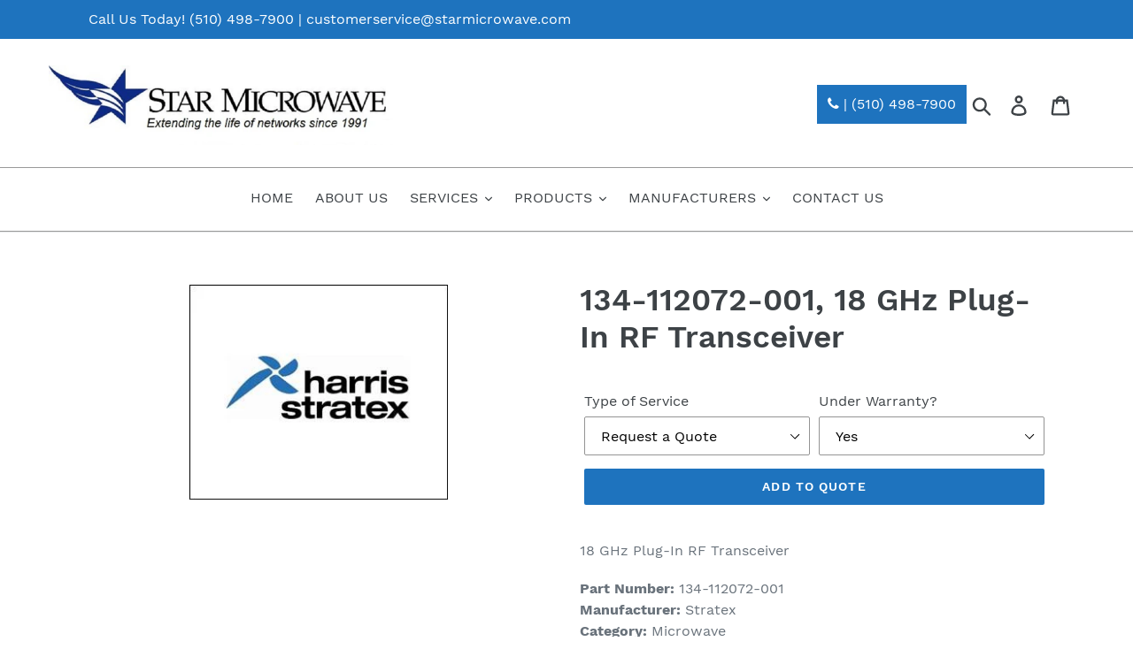

--- FILE ---
content_type: text/html; charset=utf-8
request_url: https://shop.starmicrowave.com/products/18-ghz-plug-in-rf-transceiver-134-112072-001
body_size: 17493
content:
<!doctype html>
<html class="no-js" lang="en">
<head>
  <meta charset="utf-8">
  <meta http-equiv="X-UA-Compatible" content="IE=edge,chrome=1">
  <meta name="viewport" content="width=device-width,initial-scale=1">
  <meta name="theme-color" content="#1e73be">
  <link rel="canonical" href="https://shop.starmicrowave.com/products/18-ghz-plug-in-rf-transceiver-134-112072-001"><link rel="shortcut icon" href="//shop.starmicrowave.com/cdn/shop/files/star-icon_32x32.png?v=1614732858" type="image/png"><title>134-112072-001, 18 GHz Plug-In RF Transceiver
&ndash; Star Microwave</title><meta name="description" content="18 GHz Plug-In RF TransceiverPart Number: 134-112072-001Manufacturer: StratexCategory: Microwave"><!-- /snippets/social-meta-tags.liquid -->




<meta property="og:site_name" content="Star Microwave">
<meta property="og:url" content="https://shop.starmicrowave.com/products/18-ghz-plug-in-rf-transceiver-134-112072-001">
<meta property="og:title" content="134-112072-001, 18 GHz Plug-In RF Transceiver">
<meta property="og:type" content="product">
<meta property="og:description" content="18 GHz Plug-In RF TransceiverPart Number: 134-112072-001Manufacturer: StratexCategory: Microwave">

  <meta property="og:price:amount" content="0.00">
  <meta property="og:price:currency" content="USD">

<meta property="og:image" content="http://shop.starmicrowave.com/cdn/shop/products/stratex-logo_52efc03e-d547-482b-8d83-dd20d3c108fd_1200x1200.jpg?v=1558526558">
<meta property="og:image:secure_url" content="https://shop.starmicrowave.com/cdn/shop/products/stratex-logo_52efc03e-d547-482b-8d83-dd20d3c108fd_1200x1200.jpg?v=1558526558">


  <meta name="twitter:site" content="@star_microwave">

<meta name="twitter:card" content="summary_large_image">
<meta name="twitter:title" content="134-112072-001, 18 GHz Plug-In RF Transceiver">
<meta name="twitter:description" content="18 GHz Plug-In RF TransceiverPart Number: 134-112072-001Manufacturer: StratexCategory: Microwave">


  <link href="//shop.starmicrowave.com/cdn/shop/t/1/assets/theme.scss.css?v=28371483003462653721674766388" rel="stylesheet" type="text/css" media="all" />

  <script>
    var theme = {
      strings: {
        addToCart: "Add to cart",
        soldOut: "Sold out",
        unavailable: "Unavailable",
        regularPrice: "Regular price",
        sale: "Sale",
        showMore: "Show More",
        showLess: "Show Less",
        addressError: "Error looking up that address",
        addressNoResults: "No results for that address",
        addressQueryLimit: "You have exceeded the Google API usage limit. Consider upgrading to a \u003ca href=\"https:\/\/developers.google.com\/maps\/premium\/usage-limits\"\u003ePremium Plan\u003c\/a\u003e.",
        authError: "There was a problem authenticating your Google Maps account.",
        newWindow: "Opens in a new window.",
        external: "Opens external website.",
        newWindowExternal: "Opens external website in a new window."
      },
      moneyFormat: "${{amount}}"
    }

    document.documentElement.className = document.documentElement.className.replace('no-js', 'js');
  </script><script src="//shop.starmicrowave.com/cdn/shop/t/1/assets/lazysizes.js?v=68441465964607740661553194672" async="async"></script>
  <script src="//shop.starmicrowave.com/cdn/shop/t/1/assets/vendor.js?v=12001839194546984181553194673" defer="defer"></script>
  <script src="//shop.starmicrowave.com/cdn/shop/t/1/assets/theme.js?v=34079308146853762781639408290" defer="defer"></script>

  <script>window.performance && window.performance.mark && window.performance.mark('shopify.content_for_header.start');</script><meta name="google-site-verification" content="TCiTtneAQhUvPa3GUe0GcqpTO0AgUzxKCVg7gTkr8Ro">
<meta id="shopify-digital-wallet" name="shopify-digital-wallet" content="/5326733402/digital_wallets/dialog">
<link rel="alternate" type="application/json+oembed" href="https://shop.starmicrowave.com/products/18-ghz-plug-in-rf-transceiver-134-112072-001.oembed">
<script async="async" src="/checkouts/internal/preloads.js?locale=en-US"></script>
<script id="shopify-features" type="application/json">{"accessToken":"1f3d6314c88c5d5e7801ca38f9865b64","betas":["rich-media-storefront-analytics"],"domain":"shop.starmicrowave.com","predictiveSearch":true,"shopId":5326733402,"locale":"en"}</script>
<script>var Shopify = Shopify || {};
Shopify.shop = "star-microwave.myshopify.com";
Shopify.locale = "en";
Shopify.currency = {"active":"USD","rate":"1.0"};
Shopify.country = "US";
Shopify.theme = {"name":"Debut","id":39198425178,"schema_name":"Debut","schema_version":"11.2.0","theme_store_id":796,"role":"main"};
Shopify.theme.handle = "null";
Shopify.theme.style = {"id":null,"handle":null};
Shopify.cdnHost = "shop.starmicrowave.com/cdn";
Shopify.routes = Shopify.routes || {};
Shopify.routes.root = "/";</script>
<script type="module">!function(o){(o.Shopify=o.Shopify||{}).modules=!0}(window);</script>
<script>!function(o){function n(){var o=[];function n(){o.push(Array.prototype.slice.apply(arguments))}return n.q=o,n}var t=o.Shopify=o.Shopify||{};t.loadFeatures=n(),t.autoloadFeatures=n()}(window);</script>
<script id="shop-js-analytics" type="application/json">{"pageType":"product"}</script>
<script defer="defer" async type="module" src="//shop.starmicrowave.com/cdn/shopifycloud/shop-js/modules/v2/client.init-shop-cart-sync_COMZFrEa.en.esm.js"></script>
<script defer="defer" async type="module" src="//shop.starmicrowave.com/cdn/shopifycloud/shop-js/modules/v2/chunk.common_CdXrxk3f.esm.js"></script>
<script type="module">
  await import("//shop.starmicrowave.com/cdn/shopifycloud/shop-js/modules/v2/client.init-shop-cart-sync_COMZFrEa.en.esm.js");
await import("//shop.starmicrowave.com/cdn/shopifycloud/shop-js/modules/v2/chunk.common_CdXrxk3f.esm.js");

  window.Shopify.SignInWithShop?.initShopCartSync?.({"fedCMEnabled":true,"windoidEnabled":true});

</script>
<script>(function() {
  var isLoaded = false;
  function asyncLoad() {
    if (isLoaded) return;
    isLoaded = true;
    var urls = ["https:\/\/cdn.shopify.com\/s\/files\/1\/0053\/2673\/3402\/t\/1\/assets\/globorequestforquote_init.js?shop=star-microwave.myshopify.com","https:\/\/cdn.shopify.com\/s\/files\/1\/0053\/2673\/3402\/t\/1\/assets\/globorequestforquote_init.js?shop=star-microwave.myshopify.com","https:\/\/search-us3.omegacommerce.com\/instant\/initjs?ID=e4861c32-f0ff-4a1b-b1ea-fd8e84a67c2c\u0026shop=star-microwave.myshopify.com"];
    for (var i = 0; i < urls.length; i++) {
      var s = document.createElement('script');
      s.type = 'text/javascript';
      s.async = true;
      s.src = urls[i];
      var x = document.getElementsByTagName('script')[0];
      x.parentNode.insertBefore(s, x);
    }
  };
  if(window.attachEvent) {
    window.attachEvent('onload', asyncLoad);
  } else {
    window.addEventListener('load', asyncLoad, false);
  }
})();</script>
<script id="__st">var __st={"a":5326733402,"offset":-18000,"reqid":"7f914f8b-997f-4b6b-8836-3382193d1922-1762966740","pageurl":"shop.starmicrowave.com\/products\/18-ghz-plug-in-rf-transceiver-134-112072-001","u":"fa23a43f34b9","p":"product","rtyp":"product","rid":1785236357210};</script>
<script>window.ShopifyPaypalV4VisibilityTracking = true;</script>
<script id="captcha-bootstrap">!function(){'use strict';const t='contact',e='account',n='new_comment',o=[[t,t],['blogs',n],['comments',n],[t,'customer']],c=[[e,'customer_login'],[e,'guest_login'],[e,'recover_customer_password'],[e,'create_customer']],r=t=>t.map((([t,e])=>`form[action*='/${t}']:not([data-nocaptcha='true']) input[name='form_type'][value='${e}']`)).join(','),a=t=>()=>t?[...document.querySelectorAll(t)].map((t=>t.form)):[];function s(){const t=[...o],e=r(t);return a(e)}const i='password',u='form_key',d=['recaptcha-v3-token','g-recaptcha-response','h-captcha-response',i],f=()=>{try{return window.sessionStorage}catch{return}},m='__shopify_v',_=t=>t.elements[u];function p(t,e,n=!1){try{const o=window.sessionStorage,c=JSON.parse(o.getItem(e)),{data:r}=function(t){const{data:e,action:n}=t;return t[m]||n?{data:e,action:n}:{data:t,action:n}}(c);for(const[e,n]of Object.entries(r))t.elements[e]&&(t.elements[e].value=n);n&&o.removeItem(e)}catch(o){console.error('form repopulation failed',{error:o})}}const l='form_type',E='cptcha';function T(t){t.dataset[E]=!0}const w=window,h=w.document,L='Shopify',v='ce_forms',y='captcha';let A=!1;((t,e)=>{const n=(g='f06e6c50-85a8-45c8-87d0-21a2b65856fe',I='https://cdn.shopify.com/shopifycloud/storefront-forms-hcaptcha/ce_storefront_forms_captcha_hcaptcha.v1.5.2.iife.js',D={infoText:'Protected by hCaptcha',privacyText:'Privacy',termsText:'Terms'},(t,e,n)=>{const o=w[L][v],c=o.bindForm;if(c)return c(t,g,e,D).then(n);var r;o.q.push([[t,g,e,D],n]),r=I,A||(h.body.append(Object.assign(h.createElement('script'),{id:'captcha-provider',async:!0,src:r})),A=!0)});var g,I,D;w[L]=w[L]||{},w[L][v]=w[L][v]||{},w[L][v].q=[],w[L][y]=w[L][y]||{},w[L][y].protect=function(t,e){n(t,void 0,e),T(t)},Object.freeze(w[L][y]),function(t,e,n,w,h,L){const[v,y,A,g]=function(t,e,n){const i=e?o:[],u=t?c:[],d=[...i,...u],f=r(d),m=r(i),_=r(d.filter((([t,e])=>n.includes(e))));return[a(f),a(m),a(_),s()]}(w,h,L),I=t=>{const e=t.target;return e instanceof HTMLFormElement?e:e&&e.form},D=t=>v().includes(t);t.addEventListener('submit',(t=>{const e=I(t);if(!e)return;const n=D(e)&&!e.dataset.hcaptchaBound&&!e.dataset.recaptchaBound,o=_(e),c=g().includes(e)&&(!o||!o.value);(n||c)&&t.preventDefault(),c&&!n&&(function(t){try{if(!f())return;!function(t){const e=f();if(!e)return;const n=_(t);if(!n)return;const o=n.value;o&&e.removeItem(o)}(t);const e=Array.from(Array(32),(()=>Math.random().toString(36)[2])).join('');!function(t,e){_(t)||t.append(Object.assign(document.createElement('input'),{type:'hidden',name:u})),t.elements[u].value=e}(t,e),function(t,e){const n=f();if(!n)return;const o=[...t.querySelectorAll(`input[type='${i}']`)].map((({name:t})=>t)),c=[...d,...o],r={};for(const[a,s]of new FormData(t).entries())c.includes(a)||(r[a]=s);n.setItem(e,JSON.stringify({[m]:1,action:t.action,data:r}))}(t,e)}catch(e){console.error('failed to persist form',e)}}(e),e.submit())}));const S=(t,e)=>{t&&!t.dataset[E]&&(n(t,e.some((e=>e===t))),T(t))};for(const o of['focusin','change'])t.addEventListener(o,(t=>{const e=I(t);D(e)&&S(e,y())}));const B=e.get('form_key'),M=e.get(l),P=B&&M;t.addEventListener('DOMContentLoaded',(()=>{const t=y();if(P)for(const e of t)e.elements[l].value===M&&p(e,B);[...new Set([...A(),...v().filter((t=>'true'===t.dataset.shopifyCaptcha))])].forEach((e=>S(e,t)))}))}(h,new URLSearchParams(w.location.search),n,t,e,['guest_login'])})(!0,!0)}();</script>
<script integrity="sha256-52AcMU7V7pcBOXWImdc/TAGTFKeNjmkeM1Pvks/DTgc=" data-source-attribution="shopify.loadfeatures" defer="defer" src="//shop.starmicrowave.com/cdn/shopifycloud/storefront/assets/storefront/load_feature-81c60534.js" crossorigin="anonymous"></script>
<script data-source-attribution="shopify.dynamic_checkout.dynamic.init">var Shopify=Shopify||{};Shopify.PaymentButton=Shopify.PaymentButton||{isStorefrontPortableWallets:!0,init:function(){window.Shopify.PaymentButton.init=function(){};var t=document.createElement("script");t.src="https://shop.starmicrowave.com/cdn/shopifycloud/portable-wallets/latest/portable-wallets.en.js",t.type="module",document.head.appendChild(t)}};
</script>
<script data-source-attribution="shopify.dynamic_checkout.buyer_consent">
  function portableWalletsHideBuyerConsent(e){var t=document.getElementById("shopify-buyer-consent"),n=document.getElementById("shopify-subscription-policy-button");t&&n&&(t.classList.add("hidden"),t.setAttribute("aria-hidden","true"),n.removeEventListener("click",e))}function portableWalletsShowBuyerConsent(e){var t=document.getElementById("shopify-buyer-consent"),n=document.getElementById("shopify-subscription-policy-button");t&&n&&(t.classList.remove("hidden"),t.removeAttribute("aria-hidden"),n.addEventListener("click",e))}window.Shopify?.PaymentButton&&(window.Shopify.PaymentButton.hideBuyerConsent=portableWalletsHideBuyerConsent,window.Shopify.PaymentButton.showBuyerConsent=portableWalletsShowBuyerConsent);
</script>
<script data-source-attribution="shopify.dynamic_checkout.cart.bootstrap">document.addEventListener("DOMContentLoaded",(function(){function t(){return document.querySelector("shopify-accelerated-checkout-cart, shopify-accelerated-checkout")}if(t())Shopify.PaymentButton.init();else{new MutationObserver((function(e,n){t()&&(Shopify.PaymentButton.init(),n.disconnect())})).observe(document.body,{childList:!0,subtree:!0})}}));
</script>

<script>window.performance && window.performance.mark && window.performance.mark('shopify.content_for_header.end');</script>
	<link href="//shop.starmicrowave.com/cdn/shop/t/1/assets/globorequestforquote.css?v=181801138661653959811553196381" rel="stylesheet" type="text/css" media="all" /><script src="//shop.starmicrowave.com/cdn/shop/t/1/assets/globorequestforquote_params.js?v=154539608092525766951648614916" type="text/javascript"></script><script type="text/javascript">var GRFQConfigs = GRFQConfigs || {};GRFQConfigs.customer = {'id': '','email': '','name': ''};GRFQConfigs.product = {"id":1785236357210,"title":"134-112072-001, 18 GHz Plug-In RF Transceiver","handle":"18-ghz-plug-in-rf-transceiver-134-112072-001","description":"\u003cp\u003e18 GHz Plug-In RF Transceiver\u003c\/p\u003e\u003cp\u003e\u003cb\u003ePart Number: \u003c\/b\u003e134-112072-001\u003cbr\u003e\u003cb\u003eManufacturer: \u003c\/b\u003eStratex\u003cbr\u003e\u003cb\u003eCategory: \u003c\/b\u003eMicrowave\u003c\/p\u003e","published_at":"2019-04-29T05:25:55-04:00","created_at":"2019-04-29T05:25:56-04:00","vendor":"Stratex","type":"Microwave","tags":["134-112072-001","Microwave","Stratex"],"price":0,"price_min":0,"price_max":0,"available":true,"price_varies":false,"compare_at_price":null,"compare_at_price_min":0,"compare_at_price_max":0,"compare_at_price_varies":false,"variants":[{"id":16980681195610,"title":"Request a Quote \/ Yes","option1":"Request a Quote","option2":"Yes","option3":null,"sku":"134-112072-001","requires_shipping":true,"taxable":true,"featured_image":null,"available":true,"name":"134-112072-001, 18 GHz Plug-In RF Transceiver - Request a Quote \/ Yes","public_title":"Request a Quote \/ Yes","options":["Request a Quote","Yes"],"price":0,"weight":0,"compare_at_price":null,"inventory_management":"shopify","barcode":null,"requires_selling_plan":false,"selling_plan_allocations":[]},{"id":16980681228378,"title":"Request a Quote \/ No","option1":"Request a Quote","option2":"No","option3":null,"sku":"134-112072-001","requires_shipping":true,"taxable":true,"featured_image":null,"available":true,"name":"134-112072-001, 18 GHz Plug-In RF Transceiver - Request a Quote \/ No","public_title":"Request a Quote \/ No","options":["Request a Quote","No"],"price":0,"weight":0,"compare_at_price":null,"inventory_management":"shopify","barcode":null,"requires_selling_plan":false,"selling_plan_allocations":[]},{"id":16980681261146,"title":"Request a Repair \/ Yes","option1":"Request a Repair","option2":"Yes","option3":null,"sku":"134-112072-001","requires_shipping":true,"taxable":true,"featured_image":null,"available":true,"name":"134-112072-001, 18 GHz Plug-In RF Transceiver - Request a Repair \/ Yes","public_title":"Request a Repair \/ Yes","options":["Request a Repair","Yes"],"price":0,"weight":0,"compare_at_price":null,"inventory_management":"shopify","barcode":null,"requires_selling_plan":false,"selling_plan_allocations":[]},{"id":16980681293914,"title":"Request a Repair \/ No","option1":"Request a Repair","option2":"No","option3":null,"sku":"134-112072-001","requires_shipping":true,"taxable":true,"featured_image":null,"available":true,"name":"134-112072-001, 18 GHz Plug-In RF Transceiver - Request a Repair \/ No","public_title":"Request a Repair \/ No","options":["Request a Repair","No"],"price":0,"weight":0,"compare_at_price":null,"inventory_management":"shopify","barcode":null,"requires_selling_plan":false,"selling_plan_allocations":[]}],"images":["\/\/shop.starmicrowave.com\/cdn\/shop\/products\/stratex-logo_52efc03e-d547-482b-8d83-dd20d3c108fd.jpg?v=1558526558"],"featured_image":"\/\/shop.starmicrowave.com\/cdn\/shop\/products\/stratex-logo_52efc03e-d547-482b-8d83-dd20d3c108fd.jpg?v=1558526558","options":["Type of Service","Under Warranty?"],"media":[{"alt":null,"id":1259274141786,"position":1,"preview_image":{"aspect_ratio":1.2,"height":250,"width":300,"src":"\/\/shop.starmicrowave.com\/cdn\/shop\/products\/stratex-logo_52efc03e-d547-482b-8d83-dd20d3c108fd.jpg?v=1558526558"},"aspect_ratio":1.2,"height":250,"media_type":"image","src":"\/\/shop.starmicrowave.com\/cdn\/shop\/products\/stratex-logo_52efc03e-d547-482b-8d83-dd20d3c108fd.jpg?v=1558526558","width":300}],"requires_selling_plan":false,"selling_plan_groups":[],"content":"\u003cp\u003e18 GHz Plug-In RF Transceiver\u003c\/p\u003e\u003cp\u003e\u003cb\u003ePart Number: \u003c\/b\u003e134-112072-001\u003cbr\u003e\u003cb\u003eManufacturer: \u003c\/b\u003eStratex\u003cbr\u003e\u003cb\u003eCategory: \u003c\/b\u003eMicrowave\u003c\/p\u003e"};</script><script type="text/javascript" src="//shop.starmicrowave.com/cdn/shop/t/1/assets/globorequestforquote.js?v=101379241318768491791556801529" defer="defer"></script> <script> if(typeof GRFQConfigs.product['collection'] === 'undefined') GRFQConfigs.product['collection'] = []; GRFQConfigs.product['collection'].push('86786670682'); </script> 
<link href="https://monorail-edge.shopifysvc.com" rel="dns-prefetch">
<script>(function(){if ("sendBeacon" in navigator && "performance" in window) {try {var session_token_from_headers = performance.getEntriesByType('navigation')[0].serverTiming.find(x => x.name == '_s').description;} catch {var session_token_from_headers = undefined;}var session_cookie_matches = document.cookie.match(/_shopify_s=([^;]*)/);var session_token_from_cookie = session_cookie_matches && session_cookie_matches.length === 2 ? session_cookie_matches[1] : "";var session_token = session_token_from_headers || session_token_from_cookie || "";function handle_abandonment_event(e) {var entries = performance.getEntries().filter(function(entry) {return /monorail-edge.shopifysvc.com/.test(entry.name);});if (!window.abandonment_tracked && entries.length === 0) {window.abandonment_tracked = true;var currentMs = Date.now();var navigation_start = performance.timing.navigationStart;var payload = {shop_id: 5326733402,url: window.location.href,navigation_start,duration: currentMs - navigation_start,session_token,page_type: "product"};window.navigator.sendBeacon("https://monorail-edge.shopifysvc.com/v1/produce", JSON.stringify({schema_id: "online_store_buyer_site_abandonment/1.1",payload: payload,metadata: {event_created_at_ms: currentMs,event_sent_at_ms: currentMs}}));}}window.addEventListener('pagehide', handle_abandonment_event);}}());</script>
<script id="web-pixels-manager-setup">(function e(e,d,r,n,o){if(void 0===o&&(o={}),!Boolean(null===(a=null===(i=window.Shopify)||void 0===i?void 0:i.analytics)||void 0===a?void 0:a.replayQueue)){var i,a;window.Shopify=window.Shopify||{};var t=window.Shopify;t.analytics=t.analytics||{};var s=t.analytics;s.replayQueue=[],s.publish=function(e,d,r){return s.replayQueue.push([e,d,r]),!0};try{self.performance.mark("wpm:start")}catch(e){}var l=function(){var e={modern:/Edge?\/(1{2}[4-9]|1[2-9]\d|[2-9]\d{2}|\d{4,})\.\d+(\.\d+|)|Firefox\/(1{2}[4-9]|1[2-9]\d|[2-9]\d{2}|\d{4,})\.\d+(\.\d+|)|Chrom(ium|e)\/(9{2}|\d{3,})\.\d+(\.\d+|)|(Maci|X1{2}).+ Version\/(15\.\d+|(1[6-9]|[2-9]\d|\d{3,})\.\d+)([,.]\d+|)( \(\w+\)|)( Mobile\/\w+|) Safari\/|Chrome.+OPR\/(9{2}|\d{3,})\.\d+\.\d+|(CPU[ +]OS|iPhone[ +]OS|CPU[ +]iPhone|CPU IPhone OS|CPU iPad OS)[ +]+(15[._]\d+|(1[6-9]|[2-9]\d|\d{3,})[._]\d+)([._]\d+|)|Android:?[ /-](13[3-9]|1[4-9]\d|[2-9]\d{2}|\d{4,})(\.\d+|)(\.\d+|)|Android.+Firefox\/(13[5-9]|1[4-9]\d|[2-9]\d{2}|\d{4,})\.\d+(\.\d+|)|Android.+Chrom(ium|e)\/(13[3-9]|1[4-9]\d|[2-9]\d{2}|\d{4,})\.\d+(\.\d+|)|SamsungBrowser\/([2-9]\d|\d{3,})\.\d+/,legacy:/Edge?\/(1[6-9]|[2-9]\d|\d{3,})\.\d+(\.\d+|)|Firefox\/(5[4-9]|[6-9]\d|\d{3,})\.\d+(\.\d+|)|Chrom(ium|e)\/(5[1-9]|[6-9]\d|\d{3,})\.\d+(\.\d+|)([\d.]+$|.*Safari\/(?![\d.]+ Edge\/[\d.]+$))|(Maci|X1{2}).+ Version\/(10\.\d+|(1[1-9]|[2-9]\d|\d{3,})\.\d+)([,.]\d+|)( \(\w+\)|)( Mobile\/\w+|) Safari\/|Chrome.+OPR\/(3[89]|[4-9]\d|\d{3,})\.\d+\.\d+|(CPU[ +]OS|iPhone[ +]OS|CPU[ +]iPhone|CPU IPhone OS|CPU iPad OS)[ +]+(10[._]\d+|(1[1-9]|[2-9]\d|\d{3,})[._]\d+)([._]\d+|)|Android:?[ /-](13[3-9]|1[4-9]\d|[2-9]\d{2}|\d{4,})(\.\d+|)(\.\d+|)|Mobile Safari.+OPR\/([89]\d|\d{3,})\.\d+\.\d+|Android.+Firefox\/(13[5-9]|1[4-9]\d|[2-9]\d{2}|\d{4,})\.\d+(\.\d+|)|Android.+Chrom(ium|e)\/(13[3-9]|1[4-9]\d|[2-9]\d{2}|\d{4,})\.\d+(\.\d+|)|Android.+(UC? ?Browser|UCWEB|U3)[ /]?(15\.([5-9]|\d{2,})|(1[6-9]|[2-9]\d|\d{3,})\.\d+)\.\d+|SamsungBrowser\/(5\.\d+|([6-9]|\d{2,})\.\d+)|Android.+MQ{2}Browser\/(14(\.(9|\d{2,})|)|(1[5-9]|[2-9]\d|\d{3,})(\.\d+|))(\.\d+|)|K[Aa][Ii]OS\/(3\.\d+|([4-9]|\d{2,})\.\d+)(\.\d+|)/},d=e.modern,r=e.legacy,n=navigator.userAgent;return n.match(d)?"modern":n.match(r)?"legacy":"unknown"}(),u="modern"===l?"modern":"legacy",c=(null!=n?n:{modern:"",legacy:""})[u],f=function(e){return[e.baseUrl,"/wpm","/b",e.hashVersion,"modern"===e.buildTarget?"m":"l",".js"].join("")}({baseUrl:d,hashVersion:r,buildTarget:u}),m=function(e){var d=e.version,r=e.bundleTarget,n=e.surface,o=e.pageUrl,i=e.monorailEndpoint;return{emit:function(e){var a=e.status,t=e.errorMsg,s=(new Date).getTime(),l=JSON.stringify({metadata:{event_sent_at_ms:s},events:[{schema_id:"web_pixels_manager_load/3.1",payload:{version:d,bundle_target:r,page_url:o,status:a,surface:n,error_msg:t},metadata:{event_created_at_ms:s}}]});if(!i)return console&&console.warn&&console.warn("[Web Pixels Manager] No Monorail endpoint provided, skipping logging."),!1;try{return self.navigator.sendBeacon.bind(self.navigator)(i,l)}catch(e){}var u=new XMLHttpRequest;try{return u.open("POST",i,!0),u.setRequestHeader("Content-Type","text/plain"),u.send(l),!0}catch(e){return console&&console.warn&&console.warn("[Web Pixels Manager] Got an unhandled error while logging to Monorail."),!1}}}}({version:r,bundleTarget:l,surface:e.surface,pageUrl:self.location.href,monorailEndpoint:e.monorailEndpoint});try{o.browserTarget=l,function(e){var d=e.src,r=e.async,n=void 0===r||r,o=e.onload,i=e.onerror,a=e.sri,t=e.scriptDataAttributes,s=void 0===t?{}:t,l=document.createElement("script"),u=document.querySelector("head"),c=document.querySelector("body");if(l.async=n,l.src=d,a&&(l.integrity=a,l.crossOrigin="anonymous"),s)for(var f in s)if(Object.prototype.hasOwnProperty.call(s,f))try{l.dataset[f]=s[f]}catch(e){}if(o&&l.addEventListener("load",o),i&&l.addEventListener("error",i),u)u.appendChild(l);else{if(!c)throw new Error("Did not find a head or body element to append the script");c.appendChild(l)}}({src:f,async:!0,onload:function(){if(!function(){var e,d;return Boolean(null===(d=null===(e=window.Shopify)||void 0===e?void 0:e.analytics)||void 0===d?void 0:d.initialized)}()){var d=window.webPixelsManager.init(e)||void 0;if(d){var r=window.Shopify.analytics;r.replayQueue.forEach((function(e){var r=e[0],n=e[1],o=e[2];d.publishCustomEvent(r,n,o)})),r.replayQueue=[],r.publish=d.publishCustomEvent,r.visitor=d.visitor,r.initialized=!0}}},onerror:function(){return m.emit({status:"failed",errorMsg:"".concat(f," has failed to load")})},sri:function(e){var d=/^sha384-[A-Za-z0-9+/=]+$/;return"string"==typeof e&&d.test(e)}(c)?c:"",scriptDataAttributes:o}),m.emit({status:"loading"})}catch(e){m.emit({status:"failed",errorMsg:(null==e?void 0:e.message)||"Unknown error"})}}})({shopId: 5326733402,storefrontBaseUrl: "https://shop.starmicrowave.com",extensionsBaseUrl: "https://extensions.shopifycdn.com/cdn/shopifycloud/web-pixels-manager",monorailEndpoint: "https://monorail-edge.shopifysvc.com/unstable/produce_batch",surface: "storefront-renderer",enabledBetaFlags: ["2dca8a86"],webPixelsConfigList: [{"id":"shopify-app-pixel","configuration":"{}","eventPayloadVersion":"v1","runtimeContext":"STRICT","scriptVersion":"0450","apiClientId":"shopify-pixel","type":"APP","privacyPurposes":["ANALYTICS","MARKETING"]},{"id":"shopify-custom-pixel","eventPayloadVersion":"v1","runtimeContext":"LAX","scriptVersion":"0450","apiClientId":"shopify-pixel","type":"CUSTOM","privacyPurposes":["ANALYTICS","MARKETING"]}],isMerchantRequest: false,initData: {"shop":{"name":"Star Microwave","paymentSettings":{"currencyCode":"USD"},"myshopifyDomain":"star-microwave.myshopify.com","countryCode":"US","storefrontUrl":"https:\/\/shop.starmicrowave.com"},"customer":null,"cart":null,"checkout":null,"productVariants":[{"price":{"amount":0.0,"currencyCode":"USD"},"product":{"title":"134-112072-001, 18 GHz Plug-In RF Transceiver","vendor":"Stratex","id":"1785236357210","untranslatedTitle":"134-112072-001, 18 GHz Plug-In RF Transceiver","url":"\/products\/18-ghz-plug-in-rf-transceiver-134-112072-001","type":"Microwave"},"id":"16980681195610","image":{"src":"\/\/shop.starmicrowave.com\/cdn\/shop\/products\/stratex-logo_52efc03e-d547-482b-8d83-dd20d3c108fd.jpg?v=1558526558"},"sku":"134-112072-001","title":"Request a Quote \/ Yes","untranslatedTitle":"Request a Quote \/ Yes"},{"price":{"amount":0.0,"currencyCode":"USD"},"product":{"title":"134-112072-001, 18 GHz Plug-In RF Transceiver","vendor":"Stratex","id":"1785236357210","untranslatedTitle":"134-112072-001, 18 GHz Plug-In RF Transceiver","url":"\/products\/18-ghz-plug-in-rf-transceiver-134-112072-001","type":"Microwave"},"id":"16980681228378","image":{"src":"\/\/shop.starmicrowave.com\/cdn\/shop\/products\/stratex-logo_52efc03e-d547-482b-8d83-dd20d3c108fd.jpg?v=1558526558"},"sku":"134-112072-001","title":"Request a Quote \/ No","untranslatedTitle":"Request a Quote \/ No"},{"price":{"amount":0.0,"currencyCode":"USD"},"product":{"title":"134-112072-001, 18 GHz Plug-In RF Transceiver","vendor":"Stratex","id":"1785236357210","untranslatedTitle":"134-112072-001, 18 GHz Plug-In RF Transceiver","url":"\/products\/18-ghz-plug-in-rf-transceiver-134-112072-001","type":"Microwave"},"id":"16980681261146","image":{"src":"\/\/shop.starmicrowave.com\/cdn\/shop\/products\/stratex-logo_52efc03e-d547-482b-8d83-dd20d3c108fd.jpg?v=1558526558"},"sku":"134-112072-001","title":"Request a Repair \/ Yes","untranslatedTitle":"Request a Repair \/ Yes"},{"price":{"amount":0.0,"currencyCode":"USD"},"product":{"title":"134-112072-001, 18 GHz Plug-In RF Transceiver","vendor":"Stratex","id":"1785236357210","untranslatedTitle":"134-112072-001, 18 GHz Plug-In RF Transceiver","url":"\/products\/18-ghz-plug-in-rf-transceiver-134-112072-001","type":"Microwave"},"id":"16980681293914","image":{"src":"\/\/shop.starmicrowave.com\/cdn\/shop\/products\/stratex-logo_52efc03e-d547-482b-8d83-dd20d3c108fd.jpg?v=1558526558"},"sku":"134-112072-001","title":"Request a Repair \/ No","untranslatedTitle":"Request a Repair \/ No"}],"purchasingCompany":null},},"https://shop.starmicrowave.com/cdn","ae1676cfwd2530674p4253c800m34e853cb",{"modern":"","legacy":""},{"shopId":"5326733402","storefrontBaseUrl":"https:\/\/shop.starmicrowave.com","extensionBaseUrl":"https:\/\/extensions.shopifycdn.com\/cdn\/shopifycloud\/web-pixels-manager","surface":"storefront-renderer","enabledBetaFlags":"[\"2dca8a86\"]","isMerchantRequest":"false","hashVersion":"ae1676cfwd2530674p4253c800m34e853cb","publish":"custom","events":"[[\"page_viewed\",{}],[\"product_viewed\",{\"productVariant\":{\"price\":{\"amount\":0.0,\"currencyCode\":\"USD\"},\"product\":{\"title\":\"134-112072-001, 18 GHz Plug-In RF Transceiver\",\"vendor\":\"Stratex\",\"id\":\"1785236357210\",\"untranslatedTitle\":\"134-112072-001, 18 GHz Plug-In RF Transceiver\",\"url\":\"\/products\/18-ghz-plug-in-rf-transceiver-134-112072-001\",\"type\":\"Microwave\"},\"id\":\"16980681195610\",\"image\":{\"src\":\"\/\/shop.starmicrowave.com\/cdn\/shop\/products\/stratex-logo_52efc03e-d547-482b-8d83-dd20d3c108fd.jpg?v=1558526558\"},\"sku\":\"134-112072-001\",\"title\":\"Request a Quote \/ Yes\",\"untranslatedTitle\":\"Request a Quote \/ Yes\"}}]]"});</script><script>
  window.ShopifyAnalytics = window.ShopifyAnalytics || {};
  window.ShopifyAnalytics.meta = window.ShopifyAnalytics.meta || {};
  window.ShopifyAnalytics.meta.currency = 'USD';
  var meta = {"product":{"id":1785236357210,"gid":"gid:\/\/shopify\/Product\/1785236357210","vendor":"Stratex","type":"Microwave","variants":[{"id":16980681195610,"price":0,"name":"134-112072-001, 18 GHz Plug-In RF Transceiver - Request a Quote \/ Yes","public_title":"Request a Quote \/ Yes","sku":"134-112072-001"},{"id":16980681228378,"price":0,"name":"134-112072-001, 18 GHz Plug-In RF Transceiver - Request a Quote \/ No","public_title":"Request a Quote \/ No","sku":"134-112072-001"},{"id":16980681261146,"price":0,"name":"134-112072-001, 18 GHz Plug-In RF Transceiver - Request a Repair \/ Yes","public_title":"Request a Repair \/ Yes","sku":"134-112072-001"},{"id":16980681293914,"price":0,"name":"134-112072-001, 18 GHz Plug-In RF Transceiver - Request a Repair \/ No","public_title":"Request a Repair \/ No","sku":"134-112072-001"}],"remote":false},"page":{"pageType":"product","resourceType":"product","resourceId":1785236357210}};
  for (var attr in meta) {
    window.ShopifyAnalytics.meta[attr] = meta[attr];
  }
</script>
<script class="analytics">
  (function () {
    var customDocumentWrite = function(content) {
      var jquery = null;

      if (window.jQuery) {
        jquery = window.jQuery;
      } else if (window.Checkout && window.Checkout.$) {
        jquery = window.Checkout.$;
      }

      if (jquery) {
        jquery('body').append(content);
      }
    };

    var hasLoggedConversion = function(token) {
      if (token) {
        return document.cookie.indexOf('loggedConversion=' + token) !== -1;
      }
      return false;
    }

    var setCookieIfConversion = function(token) {
      if (token) {
        var twoMonthsFromNow = new Date(Date.now());
        twoMonthsFromNow.setMonth(twoMonthsFromNow.getMonth() + 2);

        document.cookie = 'loggedConversion=' + token + '; expires=' + twoMonthsFromNow;
      }
    }

    var trekkie = window.ShopifyAnalytics.lib = window.trekkie = window.trekkie || [];
    if (trekkie.integrations) {
      return;
    }
    trekkie.methods = [
      'identify',
      'page',
      'ready',
      'track',
      'trackForm',
      'trackLink'
    ];
    trekkie.factory = function(method) {
      return function() {
        var args = Array.prototype.slice.call(arguments);
        args.unshift(method);
        trekkie.push(args);
        return trekkie;
      };
    };
    for (var i = 0; i < trekkie.methods.length; i++) {
      var key = trekkie.methods[i];
      trekkie[key] = trekkie.factory(key);
    }
    trekkie.load = function(config) {
      trekkie.config = config || {};
      trekkie.config.initialDocumentCookie = document.cookie;
      var first = document.getElementsByTagName('script')[0];
      var script = document.createElement('script');
      script.type = 'text/javascript';
      script.onerror = function(e) {
        var scriptFallback = document.createElement('script');
        scriptFallback.type = 'text/javascript';
        scriptFallback.onerror = function(error) {
                var Monorail = {
      produce: function produce(monorailDomain, schemaId, payload) {
        var currentMs = new Date().getTime();
        var event = {
          schema_id: schemaId,
          payload: payload,
          metadata: {
            event_created_at_ms: currentMs,
            event_sent_at_ms: currentMs
          }
        };
        return Monorail.sendRequest("https://" + monorailDomain + "/v1/produce", JSON.stringify(event));
      },
      sendRequest: function sendRequest(endpointUrl, payload) {
        // Try the sendBeacon API
        if (window && window.navigator && typeof window.navigator.sendBeacon === 'function' && typeof window.Blob === 'function' && !Monorail.isIos12()) {
          var blobData = new window.Blob([payload], {
            type: 'text/plain'
          });

          if (window.navigator.sendBeacon(endpointUrl, blobData)) {
            return true;
          } // sendBeacon was not successful

        } // XHR beacon

        var xhr = new XMLHttpRequest();

        try {
          xhr.open('POST', endpointUrl);
          xhr.setRequestHeader('Content-Type', 'text/plain');
          xhr.send(payload);
        } catch (e) {
          console.log(e);
        }

        return false;
      },
      isIos12: function isIos12() {
        return window.navigator.userAgent.lastIndexOf('iPhone; CPU iPhone OS 12_') !== -1 || window.navigator.userAgent.lastIndexOf('iPad; CPU OS 12_') !== -1;
      }
    };
    Monorail.produce('monorail-edge.shopifysvc.com',
      'trekkie_storefront_load_errors/1.1',
      {shop_id: 5326733402,
      theme_id: 39198425178,
      app_name: "storefront",
      context_url: window.location.href,
      source_url: "//shop.starmicrowave.com/cdn/s/trekkie.storefront.308893168db1679b4a9f8a086857af995740364f.min.js"});

        };
        scriptFallback.async = true;
        scriptFallback.src = '//shop.starmicrowave.com/cdn/s/trekkie.storefront.308893168db1679b4a9f8a086857af995740364f.min.js';
        first.parentNode.insertBefore(scriptFallback, first);
      };
      script.async = true;
      script.src = '//shop.starmicrowave.com/cdn/s/trekkie.storefront.308893168db1679b4a9f8a086857af995740364f.min.js';
      first.parentNode.insertBefore(script, first);
    };
    trekkie.load(
      {"Trekkie":{"appName":"storefront","development":false,"defaultAttributes":{"shopId":5326733402,"isMerchantRequest":null,"themeId":39198425178,"themeCityHash":"13129038537080089708","contentLanguage":"en","currency":"USD","eventMetadataId":"121cad54-0d5d-4f68-98ec-c45cf7982767"},"isServerSideCookieWritingEnabled":true,"monorailRegion":"shop_domain","enabledBetaFlags":["f0df213a"]},"Session Attribution":{},"S2S":{"facebookCapiEnabled":false,"source":"trekkie-storefront-renderer","apiClientId":580111}}
    );

    var loaded = false;
    trekkie.ready(function() {
      if (loaded) return;
      loaded = true;

      window.ShopifyAnalytics.lib = window.trekkie;

      var originalDocumentWrite = document.write;
      document.write = customDocumentWrite;
      try { window.ShopifyAnalytics.merchantGoogleAnalytics.call(this); } catch(error) {};
      document.write = originalDocumentWrite;

      window.ShopifyAnalytics.lib.page(null,{"pageType":"product","resourceType":"product","resourceId":1785236357210,"shopifyEmitted":true});

      var match = window.location.pathname.match(/checkouts\/(.+)\/(thank_you|post_purchase)/)
      var token = match? match[1]: undefined;
      if (!hasLoggedConversion(token)) {
        setCookieIfConversion(token);
        window.ShopifyAnalytics.lib.track("Viewed Product",{"currency":"USD","variantId":16980681195610,"productId":1785236357210,"productGid":"gid:\/\/shopify\/Product\/1785236357210","name":"134-112072-001, 18 GHz Plug-In RF Transceiver - Request a Quote \/ Yes","price":"0.00","sku":"134-112072-001","brand":"Stratex","variant":"Request a Quote \/ Yes","category":"Microwave","nonInteraction":true,"remote":false},undefined,undefined,{"shopifyEmitted":true});
      window.ShopifyAnalytics.lib.track("monorail:\/\/trekkie_storefront_viewed_product\/1.1",{"currency":"USD","variantId":16980681195610,"productId":1785236357210,"productGid":"gid:\/\/shopify\/Product\/1785236357210","name":"134-112072-001, 18 GHz Plug-In RF Transceiver - Request a Quote \/ Yes","price":"0.00","sku":"134-112072-001","brand":"Stratex","variant":"Request a Quote \/ Yes","category":"Microwave","nonInteraction":true,"remote":false,"referer":"https:\/\/shop.starmicrowave.com\/products\/18-ghz-plug-in-rf-transceiver-134-112072-001"});
      }
    });


        var eventsListenerScript = document.createElement('script');
        eventsListenerScript.async = true;
        eventsListenerScript.src = "//shop.starmicrowave.com/cdn/shopifycloud/storefront/assets/shop_events_listener-3da45d37.js";
        document.getElementsByTagName('head')[0].appendChild(eventsListenerScript);

})();</script>
<script
  defer
  src="https://shop.starmicrowave.com/cdn/shopifycloud/perf-kit/shopify-perf-kit-2.1.2.min.js"
  data-application="storefront-renderer"
  data-shop-id="5326733402"
  data-render-region="gcp-us-central1"
  data-page-type="product"
  data-theme-instance-id="39198425178"
  data-theme-name="Debut"
  data-theme-version="11.2.0"
  data-monorail-region="shop_domain"
  data-resource-timing-sampling-rate="10"
  data-shs="true"
  data-shs-beacon="true"
  data-shs-export-with-fetch="true"
  data-shs-logs-sample-rate="1"
></script>
</head>

<body class="template-product">

  <a class="in-page-link visually-hidden skip-link" href="#MainContent">Skip to content</a>

  <div id="SearchDrawer" class="search-bar drawer drawer--top" role="dialog" aria-modal="true" aria-label="Search">
    <div class="search-bar__table">
      <div class="search-bar__table-cell search-bar__form-wrapper">
        <form class="search search-bar__form" action="/search" method="get" role="search">
          <input class="search__input search-bar__input" type="search" name="q" value="" placeholder="Search" aria-label="Search">
          <button class="search-bar__submit search__submit btn--link" type="submit">
            <svg aria-hidden="true" focusable="false" role="presentation" class="icon icon-search" viewBox="0 0 37 40"><path d="M35.6 36l-9.8-9.8c4.1-5.4 3.6-13.2-1.3-18.1-5.4-5.4-14.2-5.4-19.7 0-5.4 5.4-5.4 14.2 0 19.7 2.6 2.6 6.1 4.1 9.8 4.1 3 0 5.9-1 8.3-2.8l9.8 9.8c.4.4.9.6 1.4.6s1-.2 1.4-.6c.9-.9.9-2.1.1-2.9zm-20.9-8.2c-2.6 0-5.1-1-7-2.9-3.9-3.9-3.9-10.1 0-14C9.6 9 12.2 8 14.7 8s5.1 1 7 2.9c3.9 3.9 3.9 10.1 0 14-1.9 1.9-4.4 2.9-7 2.9z"/></svg>
            <span class="icon__fallback-text">Submit</span>
          </button>
        </form>
      </div>
      <div class="search-bar__table-cell text-right">
        <button type="button" class="btn--link search-bar__close js-drawer-close">
          <svg aria-hidden="true" focusable="false" role="presentation" class="icon icon-close" viewBox="0 0 40 40"><path d="M23.868 20.015L39.117 4.78c1.11-1.108 1.11-2.77 0-3.877-1.109-1.108-2.773-1.108-3.882 0L19.986 16.137 4.737.904C3.628-.204 1.965-.204.856.904c-1.11 1.108-1.11 2.77 0 3.877l15.249 15.234L.855 35.248c-1.108 1.108-1.108 2.77 0 3.877.555.554 1.248.831 1.942.831s1.386-.277 1.94-.83l15.25-15.234 15.248 15.233c.555.554 1.248.831 1.941.831s1.387-.277 1.941-.83c1.11-1.109 1.11-2.77 0-3.878L23.868 20.015z" class="layer"/></svg>
          <span class="icon__fallback-text">Close search</span>
        </button>
      </div>
    </div>
  </div>

  <div id="shopify-section-header" class="shopify-section"><link rel="stylesheet" href="https://cdnjs.cloudflare.com/ajax/libs/font-awesome/4.7.0/css/font-awesome.min.css">



<div data-section-id="header" data-section-type="header-section">
  

  <!--kt code starts here-->
  <div class="kt-header small--hide">
	<div>Call Us Today! <a href="tel:+15104987900">(510) 498-7900</a><span class="fusion-header-separator"> | </span><a href="mailto:customerservice@starmicrowave.com">customerservice@starmicrowave.com</a></div>
  </div>
  <!--kt code ends here-->
  
  <header class="site-header logo--center" role="banner">
    <div class="grid grid--no-gutters grid--table site-header__mobile-nav">
      

        
  <!--kt code starts here by commenting above line--><!--kt code ends here-->

      

      <div class="grid__item medium-up--one-third medium-up logo-align--center">
        
        
          <div class="h2 site-header__logo">
        
          

            <a href="https://www.starmicrowave.com" class="site-header__logo-image site-header__logo-image--centered">
              
              <img class="lazyload js"
                   src="//shop.starmicrowave.com/cdn/shop/files/Logo_New___2022_2022_300x300.jpg?v=1648602779"
                   data-src="//shop.starmicrowave.com/cdn/shop/files/Logo_New___2022_2022_{width}x.jpg?v=1648602779"
                   data-widths="[180, 360, 540, 720, 900, 1080, 1296, 1512, 1728, 2048]"
                   data-aspectratio="4.303370786516854"
                   data-sizes="auto"
                   alt="Star Microwave"
                   style="max-width: 395px">
              <noscript>
                
                <img src="//shop.starmicrowave.com/cdn/shop/files/Logo_New___2022_2022_395x.jpg?v=1648602779"
                     srcset="//shop.starmicrowave.com/cdn/shop/files/Logo_New___2022_2022_395x.jpg?v=1648602779 1x, //shop.starmicrowave.com/cdn/shop/files/Logo_New___2022_2022_395x@2x.jpg?v=1648602779 2x"
                     alt="Star Microwave"
                     style="max-width: 395px;">
              </noscript>
            </a>
          
        
          </div>
        
      </div>

      

      <div class="grid__item medium-up--one-third medium-up--push-one-third text-right site-header__icons site-header__icons--plus">
        <div class="site-header__icons-wrapper">
          <!-- kt code starts here-->
          <a href="tel:+1(510) 498-7900" class="kt-calltoaction small--hide"><i class="fa fa-phone"></i> | (510) 498-7900</a>          <div class="site-header__search site-header__icon">
          <!-- kt code ends here-->
            <form action="/search" method="get" class="search-header search" role="search">
  <input class="search-header__input search__input"
    type="search"
    name="q"
    placeholder="Search"
    aria-label="Search">
  <button class="search-header__submit search__submit btn--link site-header__icon" type="submit">
    <svg aria-hidden="true" focusable="false" role="presentation" class="icon icon-search" viewBox="0 0 37 40"><path d="M35.6 36l-9.8-9.8c4.1-5.4 3.6-13.2-1.3-18.1-5.4-5.4-14.2-5.4-19.7 0-5.4 5.4-5.4 14.2 0 19.7 2.6 2.6 6.1 4.1 9.8 4.1 3 0 5.9-1 8.3-2.8l9.8 9.8c.4.4.9.6 1.4.6s1-.2 1.4-.6c.9-.9.9-2.1.1-2.9zm-20.9-8.2c-2.6 0-5.1-1-7-2.9-3.9-3.9-3.9-10.1 0-14C9.6 9 12.2 8 14.7 8s5.1 1 7 2.9c3.9 3.9 3.9 10.1 0 14-1.9 1.9-4.4 2.9-7 2.9z"/></svg>
    <span class="icon__fallback-text">Submit</span>
  </button>
</form>

          </div>

          <button type="button" class="btn--link site-header__icon site-header__search-toggle js-drawer-open-top">
            <svg aria-hidden="true" focusable="false" role="presentation" class="icon icon-search" viewBox="0 0 37 40"><path d="M35.6 36l-9.8-9.8c4.1-5.4 3.6-13.2-1.3-18.1-5.4-5.4-14.2-5.4-19.7 0-5.4 5.4-5.4 14.2 0 19.7 2.6 2.6 6.1 4.1 9.8 4.1 3 0 5.9-1 8.3-2.8l9.8 9.8c.4.4.9.6 1.4.6s1-.2 1.4-.6c.9-.9.9-2.1.1-2.9zm-20.9-8.2c-2.6 0-5.1-1-7-2.9-3.9-3.9-3.9-10.1 0-14C9.6 9 12.2 8 14.7 8s5.1 1 7 2.9c3.9 3.9 3.9 10.1 0 14-1.9 1.9-4.4 2.9-7 2.9z"/></svg>
            <span class="icon__fallback-text">Search</span>
          </button>

          
            
              <a href="/account/login" class="site-header__icon site-header__account">
                <svg aria-hidden="true" focusable="false" role="presentation" class="icon icon-login" viewBox="0 0 28.33 37.68"><path d="M14.17 14.9a7.45 7.45 0 1 0-7.5-7.45 7.46 7.46 0 0 0 7.5 7.45zm0-10.91a3.45 3.45 0 1 1-3.5 3.46A3.46 3.46 0 0 1 14.17 4zM14.17 16.47A14.18 14.18 0 0 0 0 30.68c0 1.41.66 4 5.11 5.66a27.17 27.17 0 0 0 9.06 1.34c6.54 0 14.17-1.84 14.17-7a14.18 14.18 0 0 0-14.17-14.21zm0 17.21c-6.3 0-10.17-1.77-10.17-3a10.17 10.17 0 1 1 20.33 0c.01 1.23-3.86 3-10.16 3z"/></svg>
                <span class="icon__fallback-text">Log in</span>
              </a>
            
          

          <a href="/pages/request-for-quote" class="site-header__icon site-header__cart">
            <svg aria-hidden="true" focusable="false" role="presentation" class="icon icon-cart" viewBox="0 0 37 40"><path d="M36.5 34.8L33.3 8h-5.9C26.7 3.9 23 .8 18.5.8S10.3 3.9 9.6 8H3.7L.5 34.8c-.2 1.5.4 2.4.9 3 .5.5 1.4 1.2 3.1 1.2h28c1.3 0 2.4-.4 3.1-1.3.7-.7 1-1.8.9-2.9zm-18-30c2.2 0 4.1 1.4 4.7 3.2h-9.5c.7-1.9 2.6-3.2 4.8-3.2zM4.5 35l2.8-23h2.2v3c0 1.1.9 2 2 2s2-.9 2-2v-3h10v3c0 1.1.9 2 2 2s2-.9 2-2v-3h2.2l2.8 23h-28z"/></svg>
          </a>

<!--kt comments-->
          
<!--kt comments-->

          

          
            <button type="button" class="btn--link site-header__icon site-header__menu js-mobile-nav-toggle mobile-nav--open" aria-controls="MobileNav"  aria-expanded="false" aria-label="Menu">
              <svg aria-hidden="true" focusable="false" role="presentation" class="icon icon-hamburger" viewBox="0 0 37 40"><path d="M33.5 25h-30c-1.1 0-2-.9-2-2s.9-2 2-2h30c1.1 0 2 .9 2 2s-.9 2-2 2zm0-11.5h-30c-1.1 0-2-.9-2-2s.9-2 2-2h30c1.1 0 2 .9 2 2s-.9 2-2 2zm0 23h-30c-1.1 0-2-.9-2-2s.9-2 2-2h30c1.1 0 2 .9 2 2s-.9 2-2 2z"/></svg>
              <svg aria-hidden="true" focusable="false" role="presentation" class="icon icon-close" viewBox="0 0 40 40"><path d="M23.868 20.015L39.117 4.78c1.11-1.108 1.11-2.77 0-3.877-1.109-1.108-2.773-1.108-3.882 0L19.986 16.137 4.737.904C3.628-.204 1.965-.204.856.904c-1.11 1.108-1.11 2.77 0 3.877l15.249 15.234L.855 35.248c-1.108 1.108-1.108 2.77 0 3.877.555.554 1.248.831 1.942.831s1.386-.277 1.94-.83l15.25-15.234 15.248 15.233c.555.554 1.248.831 1.941.831s1.387-.277 1.941-.83c1.11-1.109 1.11-2.77 0-3.878L23.868 20.015z" class="layer"/></svg>
            </button>
          
        </div>

      </div>
    </div>

    <nav class="mobile-nav-wrapper medium-up--hide" role="navigation">
      <ul id="MobileNav" class="mobile-nav">
        
<li class="mobile-nav__item border-bottom">
            
              <a href="https://www.starmicrowave.com/"
                class="mobile-nav__link"
                
              >
                <span class="mobile-nav__label">HOME</span>
              </a>
            
          </li>
        
<li class="mobile-nav__item border-bottom">
            
              <a href="https://www.starmicrowave.com/about-us/"
                class="mobile-nav__link"
                
              >
                <span class="mobile-nav__label">ABOUT US</span>
              </a>
            
          </li>
        
<li class="mobile-nav__item border-bottom">
            
              
              <button type="button" class="btn--link js-toggle-submenu mobile-nav__link" data-target="services-3" data-level="1" aria-expanded="false">
                <span class="mobile-nav__label">SERVICES</span>
                <div class="mobile-nav__icon">
                  <svg aria-hidden="true" focusable="false" role="presentation" class="icon icon-chevron-right" viewBox="0 0 7 11"><path d="M1.5 11A1.5 1.5 0 0 1 .44 8.44L3.38 5.5.44 2.56A1.5 1.5 0 0 1 2.56.44l4 4a1.5 1.5 0 0 1 0 2.12l-4 4A1.5 1.5 0 0 1 1.5 11z" fill="#fff"/></svg>
                </div>
              </button>
              <ul class="mobile-nav__dropdown" data-parent="services-3" data-level="2">
                <li class="visually-hidden" tabindex="-1" data-menu-title="2">SERVICES Menu</li>
                <li class="mobile-nav__item border-bottom">
                  <div class="mobile-nav__table">
                    <div class="mobile-nav__table-cell mobile-nav__return">
                      <button class="btn--link js-toggle-submenu mobile-nav__return-btn" type="button" aria-expanded="true" aria-label="SERVICES">
                        <svg aria-hidden="true" focusable="false" role="presentation" class="icon icon-chevron-left" viewBox="0 0 7 11"><path d="M5.5.037a1.5 1.5 0 0 1 1.06 2.56l-2.94 2.94 2.94 2.94a1.5 1.5 0 0 1-2.12 2.12l-4-4a1.5 1.5 0 0 1 0-2.12l4-4A1.5 1.5 0 0 1 5.5.037z" fill="#fff" class="layer"/></svg>
                      </button>
                    </div>
                    <span class="mobile-nav__sublist-link mobile-nav__sublist-header mobile-nav__sublist-header--main-nav-parent">
                      <span class="mobile-nav__label">SERVICES</span>
                    </span>
                  </div>
                </li>

                
                  <li class="mobile-nav__item border-bottom">
                    
                      <a href="https://www.starmicrowave.com/services/"
                        class="mobile-nav__sublist-link"
                        
                      >
                        <span class="mobile-nav__label">Services</span>
                      </a>
                    
                  </li>
                
                  <li class="mobile-nav__item border-bottom">
                    
                      <a href="https://www.starmicrowave.com/sustainability/"
                        class="mobile-nav__sublist-link"
                        
                      >
                        <span class="mobile-nav__label">Sustainability</span>
                      </a>
                    
                  </li>
                
                  <li class="mobile-nav__item border-bottom">
                    
                      <a href="https://www.starmicrowave.com/extended-warranty/"
                        class="mobile-nav__sublist-link"
                        
                      >
                        <span class="mobile-nav__label">Extended Warranty</span>
                      </a>
                    
                  </li>
                
                  <li class="mobile-nav__item border-bottom">
                    
                      <a href="https://www.starmicrowave.com/technical-support/"
                        class="mobile-nav__sublist-link"
                        
                      >
                        <span class="mobile-nav__label">Technical Support</span>
                      </a>
                    
                  </li>
                
                  <li class="mobile-nav__item border-bottom">
                    
                      <a href="https://www.starmicrowave.com/hands-on-training/"
                        class="mobile-nav__sublist-link"
                        
                      >
                        <span class="mobile-nav__label">Hands-on Training</span>
                      </a>
                    
                  </li>
                
                  <li class="mobile-nav__item border-bottom">
                    
                      <a href="https://www.starmicrowave.com/exchanges-rentals/"
                        class="mobile-nav__sublist-link"
                        
                      >
                        <span class="mobile-nav__label">Exchanges &amp; Rentals</span>
                      </a>
                    
                  </li>
                
                  <li class="mobile-nav__item border-bottom">
                    
                      <a href="https://www.starmicrowave.com/trade-ins/"
                        class="mobile-nav__sublist-link"
                        
                      >
                        <span class="mobile-nav__label">Trade-Ins</span>
                      </a>
                    
                  </li>
                
                  <li class="mobile-nav__item border-bottom">
                    
                      <a href="https://www.starmicrowave.com/asset-recovery-decommissioning/"
                        class="mobile-nav__sublist-link"
                        
                      >
                        <span class="mobile-nav__label">Decommissioning</span>
                      </a>
                    
                  </li>
                
                  <li class="mobile-nav__item border-bottom">
                    
                      <a href="https://www.starmicrowave.com/modifications-retuning/"
                        class="mobile-nav__sublist-link"
                        
                      >
                        <span class="mobile-nav__label">Modifications &amp; Retuning</span>
                      </a>
                    
                  </li>
                
                  <li class="mobile-nav__item border-bottom">
                    
                      <a href="https://www.starmicrowave.com/engineering-services/"
                        class="mobile-nav__sublist-link"
                        
                      >
                        <span class="mobile-nav__label">Engineering Services</span>
                      </a>
                    
                  </li>
                
                  <li class="mobile-nav__item">
                    
                      <a href="https://www.starmicrowave.com/repairs/"
                        class="mobile-nav__sublist-link"
                        
                      >
                        <span class="mobile-nav__label">Repairs</span>
                      </a>
                    
                  </li>
                
              </ul>
            
          </li>
        
<li class="mobile-nav__item border-bottom">
            
              
              <button type="button" class="btn--link js-toggle-submenu mobile-nav__link" data-target="products-4" data-level="1" aria-expanded="false">
                <span class="mobile-nav__label">PRODUCTS</span>
                <div class="mobile-nav__icon">
                  <svg aria-hidden="true" focusable="false" role="presentation" class="icon icon-chevron-right" viewBox="0 0 7 11"><path d="M1.5 11A1.5 1.5 0 0 1 .44 8.44L3.38 5.5.44 2.56A1.5 1.5 0 0 1 2.56.44l4 4a1.5 1.5 0 0 1 0 2.12l-4 4A1.5 1.5 0 0 1 1.5 11z" fill="#fff"/></svg>
                </div>
              </button>
              <ul class="mobile-nav__dropdown" data-parent="products-4" data-level="2">
                <li class="visually-hidden" tabindex="-1" data-menu-title="2">PRODUCTS Menu</li>
                <li class="mobile-nav__item border-bottom">
                  <div class="mobile-nav__table">
                    <div class="mobile-nav__table-cell mobile-nav__return">
                      <button class="btn--link js-toggle-submenu mobile-nav__return-btn" type="button" aria-expanded="true" aria-label="PRODUCTS">
                        <svg aria-hidden="true" focusable="false" role="presentation" class="icon icon-chevron-left" viewBox="0 0 7 11"><path d="M5.5.037a1.5 1.5 0 0 1 1.06 2.56l-2.94 2.94 2.94 2.94a1.5 1.5 0 0 1-2.12 2.12l-4-4a1.5 1.5 0 0 1 0-2.12l4-4A1.5 1.5 0 0 1 5.5.037z" fill="#fff" class="layer"/></svg>
                      </button>
                    </div>
                    <span class="mobile-nav__sublist-link mobile-nav__sublist-header mobile-nav__sublist-header--main-nav-parent">
                      <span class="mobile-nav__label">PRODUCTS</span>
                    </span>
                  </div>
                </li>

                
                  <li class="mobile-nav__item border-bottom">
                    
                      <a href="/pages/products"
                        class="mobile-nav__sublist-link"
                        
                      >
                        <span class="mobile-nav__label">PRODUCTS</span>
                      </a>
                    
                  </li>
                
                  <li class="mobile-nav__item border-bottom">
                    
                      <a href="https://www.starmicrowave.com/asset-recovery-notification"
                        class="mobile-nav__sublist-link"
                        
                      >
                        <span class="mobile-nav__label">ASSET RECOVERY</span>
                      </a>
                    
                  </li>
                
                  <li class="mobile-nav__item border-bottom">
                    
                      <a href="https://www.starmicrowave.com/product/request-for-quote"
                        class="mobile-nav__sublist-link"
                        
                      >
                        <span class="mobile-nav__label">REQUEST FOR QUOTE</span>
                      </a>
                    
                  </li>
                
                  <li class="mobile-nav__item">
                    
                      <a href="https://www.starmicrowave.com/product/request-for-repair"
                        class="mobile-nav__sublist-link"
                        
                      >
                        <span class="mobile-nav__label">REQUEST FOR REPAIR</span>
                      </a>
                    
                  </li>
                
              </ul>
            
          </li>
        
<li class="mobile-nav__item border-bottom">
            
              
              <button type="button" class="btn--link js-toggle-submenu mobile-nav__link" data-target="manufacturers-5" data-level="1" aria-expanded="false">
                <span class="mobile-nav__label">MANUFACTURERS</span>
                <div class="mobile-nav__icon">
                  <svg aria-hidden="true" focusable="false" role="presentation" class="icon icon-chevron-right" viewBox="0 0 7 11"><path d="M1.5 11A1.5 1.5 0 0 1 .44 8.44L3.38 5.5.44 2.56A1.5 1.5 0 0 1 2.56.44l4 4a1.5 1.5 0 0 1 0 2.12l-4 4A1.5 1.5 0 0 1 1.5 11z" fill="#fff"/></svg>
                </div>
              </button>
              <ul class="mobile-nav__dropdown" data-parent="manufacturers-5" data-level="2">
                <li class="visually-hidden" tabindex="-1" data-menu-title="2">MANUFACTURERS Menu</li>
                <li class="mobile-nav__item border-bottom">
                  <div class="mobile-nav__table">
                    <div class="mobile-nav__table-cell mobile-nav__return">
                      <button class="btn--link js-toggle-submenu mobile-nav__return-btn" type="button" aria-expanded="true" aria-label="MANUFACTURERS">
                        <svg aria-hidden="true" focusable="false" role="presentation" class="icon icon-chevron-left" viewBox="0 0 7 11"><path d="M5.5.037a1.5 1.5 0 0 1 1.06 2.56l-2.94 2.94 2.94 2.94a1.5 1.5 0 0 1-2.12 2.12l-4-4a1.5 1.5 0 0 1 0-2.12l4-4A1.5 1.5 0 0 1 5.5.037z" fill="#fff" class="layer"/></svg>
                      </button>
                    </div>
                    <span class="mobile-nav__sublist-link mobile-nav__sublist-header mobile-nav__sublist-header--main-nav-parent">
                      <span class="mobile-nav__label">MANUFACTURERS</span>
                    </span>
                  </div>
                </li>

                
                  <li class="mobile-nav__item border-bottom">
                    
                      <a href="https://www.starmicrowave.com/manufacturers/"
                        class="mobile-nav__sublist-link"
                        
                      >
                        <span class="mobile-nav__label">Manufacturers</span>
                      </a>
                    
                  </li>
                
                  <li class="mobile-nav__item border-bottom">
                    
                      <a href="https://www.starmicrowave.com/product-alcatel/"
                        class="mobile-nav__sublist-link"
                        
                      >
                        <span class="mobile-nav__label">Alcatel</span>
                      </a>
                    
                  </li>
                
                  <li class="mobile-nav__item border-bottom">
                    
                      <a href="https://www.starmicrowave.com/product-dragonwave/"
                        class="mobile-nav__sublist-link"
                        
                      >
                        <span class="mobile-nav__label">Dragonwave</span>
                      </a>
                    
                  </li>
                
                  <li class="mobile-nav__item border-bottom">
                    
                      <a href="https://www.starmicrowave.com/product-exalt/"
                        class="mobile-nav__sublist-link"
                        
                      >
                        <span class="mobile-nav__label">Exalt</span>
                      </a>
                    
                  </li>
                
                  <li class="mobile-nav__item border-bottom">
                    
                      <a href="https://www.starmicrowave.com/product-harris/"
                        class="mobile-nav__sublist-link"
                        
                      >
                        <span class="mobile-nav__label">Harris</span>
                      </a>
                    
                  </li>
                
                  <li class="mobile-nav__item border-bottom">
                    
                      <a href="https://www.starmicrowave.com/product-motorola/"
                        class="mobile-nav__sublist-link"
                        
                      >
                        <span class="mobile-nav__label">Motorola</span>
                      </a>
                    
                  </li>
                
                  <li class="mobile-nav__item border-bottom">
                    
                      <a href="https://www.starmicrowave.com/product-proxim/"
                        class="mobile-nav__sublist-link"
                        
                      >
                        <span class="mobile-nav__label">Proxim</span>
                      </a>
                    
                  </li>
                
                  <li class="mobile-nav__item border-bottom">
                    
                      <a href="https://www.starmicrowave.com/product-nera/"
                        class="mobile-nav__sublist-link"
                        
                      >
                        <span class="mobile-nav__label">Nera</span>
                      </a>
                    
                  </li>
                
                  <li class="mobile-nav__item">
                    
                      <a href="https://www.starmicrowave.com/product-stratex/"
                        class="mobile-nav__sublist-link"
                        
                      >
                        <span class="mobile-nav__label">Stratex</span>
                      </a>
                    
                  </li>
                
              </ul>
            
          </li>
        
<li class="mobile-nav__item">
            
              <a href="https://www.starmicrowave.com/contact-us/"
                class="mobile-nav__link"
                
              >
                <span class="mobile-nav__label">CONTACT US</span>
              </a>
            
          </li>
        
        
      </ul>
    </nav>
  </header>

  
  <nav class="small--hide border-bottom" id="AccessibleNav" role="navigation">
    <ul class="site-nav list--inline site-nav--centered" id="SiteNav">
  



    
      <li >
        <a href="https://www.starmicrowave.com/"
          class="site-nav__link site-nav__link--main"
          
        >
          <span class="site-nav__label">HOME</span>
        </a>
      </li>
    
  



    
      <li >
        <a href="https://www.starmicrowave.com/about-us/"
          class="site-nav__link site-nav__link--main"
          
        >
          <span class="site-nav__label">ABOUT US</span>
        </a>
      </li>
    
  



    
      <li class="site-nav--has-dropdown" data-has-dropdowns>
        <button class="site-nav__link site-nav__link--main site-nav__link--button" type="button" aria-expanded="false" aria-controls="SiteNavLabel-services">
          <span class="site-nav__label">SERVICES</span><svg aria-hidden="true" focusable="false" role="presentation" class="icon icon--wide icon-chevron-down" viewBox="0 0 498.98 284.49"><defs><style>.cls-1{fill:#231f20}</style></defs><path class="cls-1" d="M80.93 271.76A35 35 0 0 1 140.68 247l189.74 189.75L520.16 247a35 35 0 1 1 49.5 49.5L355.17 511a35 35 0 0 1-49.5 0L91.18 296.5a34.89 34.89 0 0 1-10.25-24.74z" transform="translate(-80.93 -236.76)"/></svg>
        </button>

        <div class="site-nav__dropdown" id="SiteNavLabel-services">
          
            <ul>
              
                <li>
                  <a href="https://www.starmicrowave.com/services/"
                  class="site-nav__link site-nav__child-link"
                  
                >
                    <span class="site-nav__label">Services</span>
                  </a>
                </li>
              
                <li>
                  <a href="https://www.starmicrowave.com/sustainability/"
                  class="site-nav__link site-nav__child-link"
                  
                >
                    <span class="site-nav__label">Sustainability</span>
                  </a>
                </li>
              
                <li>
                  <a href="https://www.starmicrowave.com/extended-warranty/"
                  class="site-nav__link site-nav__child-link"
                  
                >
                    <span class="site-nav__label">Extended Warranty</span>
                  </a>
                </li>
              
                <li>
                  <a href="https://www.starmicrowave.com/technical-support/"
                  class="site-nav__link site-nav__child-link"
                  
                >
                    <span class="site-nav__label">Technical Support</span>
                  </a>
                </li>
              
                <li>
                  <a href="https://www.starmicrowave.com/hands-on-training/"
                  class="site-nav__link site-nav__child-link"
                  
                >
                    <span class="site-nav__label">Hands-on Training</span>
                  </a>
                </li>
              
                <li>
                  <a href="https://www.starmicrowave.com/exchanges-rentals/"
                  class="site-nav__link site-nav__child-link"
                  
                >
                    <span class="site-nav__label">Exchanges &amp; Rentals</span>
                  </a>
                </li>
              
                <li>
                  <a href="https://www.starmicrowave.com/trade-ins/"
                  class="site-nav__link site-nav__child-link"
                  
                >
                    <span class="site-nav__label">Trade-Ins</span>
                  </a>
                </li>
              
                <li>
                  <a href="https://www.starmicrowave.com/asset-recovery-decommissioning/"
                  class="site-nav__link site-nav__child-link"
                  
                >
                    <span class="site-nav__label">Decommissioning</span>
                  </a>
                </li>
              
                <li>
                  <a href="https://www.starmicrowave.com/modifications-retuning/"
                  class="site-nav__link site-nav__child-link"
                  
                >
                    <span class="site-nav__label">Modifications &amp; Retuning</span>
                  </a>
                </li>
              
                <li>
                  <a href="https://www.starmicrowave.com/engineering-services/"
                  class="site-nav__link site-nav__child-link"
                  
                >
                    <span class="site-nav__label">Engineering Services</span>
                  </a>
                </li>
              
                <li>
                  <a href="https://www.starmicrowave.com/repairs/"
                  class="site-nav__link site-nav__child-link site-nav__link--last"
                  
                >
                    <span class="site-nav__label">Repairs</span>
                  </a>
                </li>
              
            </ul>
          
        </div>
      </li>
    
  



    
      <li class="site-nav--has-dropdown" data-has-dropdowns>
        <button class="site-nav__link site-nav__link--main site-nav__link--button" type="button" aria-expanded="false" aria-controls="SiteNavLabel-products">
          <span class="site-nav__label">PRODUCTS</span><svg aria-hidden="true" focusable="false" role="presentation" class="icon icon--wide icon-chevron-down" viewBox="0 0 498.98 284.49"><defs><style>.cls-1{fill:#231f20}</style></defs><path class="cls-1" d="M80.93 271.76A35 35 0 0 1 140.68 247l189.74 189.75L520.16 247a35 35 0 1 1 49.5 49.5L355.17 511a35 35 0 0 1-49.5 0L91.18 296.5a34.89 34.89 0 0 1-10.25-24.74z" transform="translate(-80.93 -236.76)"/></svg>
        </button>

        <div class="site-nav__dropdown" id="SiteNavLabel-products">
          
            <ul>
              
                <li>
                  <a href="/pages/products"
                  class="site-nav__link site-nav__child-link"
                  
                >
                    <span class="site-nav__label">PRODUCTS</span>
                  </a>
                </li>
              
                <li>
                  <a href="https://www.starmicrowave.com/asset-recovery-notification"
                  class="site-nav__link site-nav__child-link"
                  
                >
                    <span class="site-nav__label">ASSET RECOVERY</span>
                  </a>
                </li>
              
                <li>
                  <a href="https://www.starmicrowave.com/product/request-for-quote"
                  class="site-nav__link site-nav__child-link"
                  
                >
                    <span class="site-nav__label">REQUEST FOR QUOTE</span>
                  </a>
                </li>
              
                <li>
                  <a href="https://www.starmicrowave.com/product/request-for-repair"
                  class="site-nav__link site-nav__child-link site-nav__link--last"
                  
                >
                    <span class="site-nav__label">REQUEST FOR REPAIR</span>
                  </a>
                </li>
              
            </ul>
          
        </div>
      </li>
    
  



    
      <li class="site-nav--has-dropdown" data-has-dropdowns>
        <button class="site-nav__link site-nav__link--main site-nav__link--button" type="button" aria-expanded="false" aria-controls="SiteNavLabel-manufacturers">
          <span class="site-nav__label">MANUFACTURERS</span><svg aria-hidden="true" focusable="false" role="presentation" class="icon icon--wide icon-chevron-down" viewBox="0 0 498.98 284.49"><defs><style>.cls-1{fill:#231f20}</style></defs><path class="cls-1" d="M80.93 271.76A35 35 0 0 1 140.68 247l189.74 189.75L520.16 247a35 35 0 1 1 49.5 49.5L355.17 511a35 35 0 0 1-49.5 0L91.18 296.5a34.89 34.89 0 0 1-10.25-24.74z" transform="translate(-80.93 -236.76)"/></svg>
        </button>

        <div class="site-nav__dropdown" id="SiteNavLabel-manufacturers">
          
            <ul>
              
                <li>
                  <a href="https://www.starmicrowave.com/manufacturers/"
                  class="site-nav__link site-nav__child-link"
                  
                >
                    <span class="site-nav__label">Manufacturers</span>
                  </a>
                </li>
              
                <li>
                  <a href="https://www.starmicrowave.com/product-alcatel/"
                  class="site-nav__link site-nav__child-link"
                  
                >
                    <span class="site-nav__label">Alcatel</span>
                  </a>
                </li>
              
                <li>
                  <a href="https://www.starmicrowave.com/product-dragonwave/"
                  class="site-nav__link site-nav__child-link"
                  
                >
                    <span class="site-nav__label">Dragonwave</span>
                  </a>
                </li>
              
                <li>
                  <a href="https://www.starmicrowave.com/product-exalt/"
                  class="site-nav__link site-nav__child-link"
                  
                >
                    <span class="site-nav__label">Exalt</span>
                  </a>
                </li>
              
                <li>
                  <a href="https://www.starmicrowave.com/product-harris/"
                  class="site-nav__link site-nav__child-link"
                  
                >
                    <span class="site-nav__label">Harris</span>
                  </a>
                </li>
              
                <li>
                  <a href="https://www.starmicrowave.com/product-motorola/"
                  class="site-nav__link site-nav__child-link"
                  
                >
                    <span class="site-nav__label">Motorola</span>
                  </a>
                </li>
              
                <li>
                  <a href="https://www.starmicrowave.com/product-proxim/"
                  class="site-nav__link site-nav__child-link"
                  
                >
                    <span class="site-nav__label">Proxim</span>
                  </a>
                </li>
              
                <li>
                  <a href="https://www.starmicrowave.com/product-nera/"
                  class="site-nav__link site-nav__child-link"
                  
                >
                    <span class="site-nav__label">Nera</span>
                  </a>
                </li>
              
                <li>
                  <a href="https://www.starmicrowave.com/product-stratex/"
                  class="site-nav__link site-nav__child-link site-nav__link--last"
                  
                >
                    <span class="site-nav__label">Stratex</span>
                  </a>
                </li>
              
            </ul>
          
        </div>
      </li>
    
  



    
      <li >
        <a href="https://www.starmicrowave.com/contact-us/"
          class="site-nav__link site-nav__link--main"
          
        >
          <span class="site-nav__label">CONTACT US</span>
        </a>
      </li>
    
  
</ul>

  </nav>
  
</div>



<script type="application/ld+json">
{
  "@context": "http://schema.org",
  "@type": "Organization",
  "name": "Star Microwave",
  
    
    "logo": "https://shop.starmicrowave.com/cdn/shop/files/Logo_New___2022_2022_766x.jpg?v=1648602779",
  
  "sameAs": [
    "https://twitter.com/star_microwave",
    "https://www.facebook.com/Star-Microwave-217008398333434/",
    "",
    "",
    "",
    "",
    "",
    ""
  ],
  "url": "https://shop.starmicrowave.com"
}
</script>




</div>

  <div class="page-container" id="PageContainer">

    <main class="main-content js-focus-hidden" id="MainContent" role="main" tabindex="-1">
      

<div id="shopify-section-product-template" class="shopify-section"><div class="product-template__container page-width"
  id="ProductSection-product-template"
  data-section-id="product-template"
  data-section-type="product"
  data-enable-history-state="true"
>
  


  <div class="grid product-single">
    <div class="grid__item product-single__photos medium-up--one-half">
        
        
        
        
<style>
  
  
  @media screen and (min-width: 750px) { 
    #FeaturedImage-product-template-5338069237850 {
      max-width: 300px;
      max-height: 250px;
    }
    #FeaturedImageZoom-product-template-5338069237850-wrapper {
      max-width: 300px;
      max-height: 250px;
    }
   } 
  
  
    
    @media screen and (max-width: 749px) {
      #FeaturedImage-product-template-5338069237850 {
        max-width: 300px;
        max-height: 750px;
      }
      #FeaturedImageZoom-product-template-5338069237850-wrapper {
        max-width: 300px;
      }
    }
  
</style>


        <div id="FeaturedImageZoom-product-template-5338069237850-wrapper" class="product-single__photo-wrapper js">
          <div
          id="FeaturedImageZoom-product-template-5338069237850"
          style="padding-top:83.33333333333334%;"
          class="product-single__photo js-zoom-enabled"
          data-image-id="5338069237850"
           data-zoom="//shop.starmicrowave.com/cdn/shop/products/stratex-logo_52efc03e-d547-482b-8d83-dd20d3c108fd_1024x1024@2x.jpg?v=1558526558">
            <img id="FeaturedImage-product-template-5338069237850"
                 class="feature-row__image product-featured-img lazyload"
                 src="//shop.starmicrowave.com/cdn/shop/products/stratex-logo_52efc03e-d547-482b-8d83-dd20d3c108fd_300x300.jpg?v=1558526558"
                 data-src="//shop.starmicrowave.com/cdn/shop/products/stratex-logo_52efc03e-d547-482b-8d83-dd20d3c108fd_{width}x.jpg?v=1558526558"
                 data-widths="[180, 360, 540, 720, 900, 1080, 1296, 1512, 1728, 2048]"
                 data-aspectratio="1.2"
                 data-sizes="auto"
                 tabindex="-1"
                 alt="134-112072-001, 18 GHz Plug-In RF Transceiver">
          </div>
        </div>
      

      <noscript>
        
        <img src="//shop.starmicrowave.com/cdn/shop/products/stratex-logo_52efc03e-d547-482b-8d83-dd20d3c108fd_530x@2x.jpg?v=1558526558" alt="134-112072-001, 18 GHz Plug-In RF Transceiver" id="FeaturedImage-product-template" class="product-featured-img" style="max-width: 530px;">
      </noscript>

      
    </div>

    <div class="grid__item medium-up--one-half">
      <div class="product-single__meta">

        <h1 class="product-single__title">134-112072-001, 18 GHz Plug-In RF Transceiver</h1>

          <div class="product__price">
            <!-- snippet/product-price.liquid -->

<dl class="price" data-price>

  

  <div class="price__regular">
    <dt>
      <span class="visually-hidden visually-hidden--inline">Regular price</span>
    </dt>
    <dd>
      <span class="price-item price-item--regular" data-regular-price>
        
          
            $0.00
          
        
      </span>
    </dd>
  </div>
  <div class="price__sale">
    <dt>
      <span class="visually-hidden visually-hidden--inline">Sale price</span>
    </dt>
    <dd>
      <span class="price-item price-item--sale" data-sale-price>
        $0.00
      </span>
      <span class="price-item__label" aria-hidden="true">Sale</span>
    </dd>
  </div>
</dl>

          </div>

          

          <form method="post" action="/cart/add" id="product_form_1785236357210" accept-charset="UTF-8" class="product-form product-form-product-template
" enctype="multipart/form-data" novalidate="novalidate"><input type="hidden" name="form_type" value="product" /><input type="hidden" name="utf8" value="✓" />
            
              
                <div class="selector-wrapper js product-form__item">
                  <label for="SingleOptionSelector-0">
                    Type of Service
                  </label>
                  <select class="single-option-selector single-option-selector-product-template product-form__input" id="SingleOptionSelector-0" data-index="option1">
                    
                      <option value="Request a Quote" selected="selected">Request a Quote</option>
                    
                      <option value="Request a Repair">Request a Repair</option>
                    
                  </select>
                </div>
              
                <div class="selector-wrapper js product-form__item">
                  <label for="SingleOptionSelector-1">
                    Under Warranty?
                  </label>
                  <select class="single-option-selector single-option-selector-product-template product-form__input" id="SingleOptionSelector-1" data-index="option2">
                    
                      <option value="Yes" selected="selected">Yes</option>
                    
                      <option value="No">No</option>
                    
                  </select>
                </div>
              
            

            <select name="id" id="ProductSelect-product-template" class="product-form__variants no-js">
              
                
                  <option  selected="selected"  value="16980681195610">
                    Request a Quote / Yes
                  </option>
                
              
                
                  <option  value="16980681228378">
                    Request a Quote / No
                  </option>
                
              
                
                  <option  value="16980681261146">
                    Request a Repair / Yes
                  </option>
                
              
                
                  <option  value="16980681293914">
                    Request a Repair / No
                  </option>
                
              
            </select>

            
            <div class="product-form__item product-form__item--submit">
              <button type="submit" name="add" id="AddToCart-product-template"  class="btn product-form__cart-submit">
                <span id="AddToCartText-product-template">
                  
                    Add to cart
                  
                </span>
              </button>
              
            </div>
          <input type="hidden" name="product-id" value="1785236357210" /><input type="hidden" name="section-id" value="product-template" /></form>
        </div><p class="visually-hidden" data-product-status
          aria-live="polite"
          role="status"
        ></p>

        <div class="product-single__description rte">
          <p>18 GHz Plug-In RF Transceiver</p><p><b>Part Number: </b>134-112072-001<br><b>Manufacturer: </b>Stratex<br><b>Category: </b>Microwave</p>

<div class="custom-fields-wrapper">
  

  

  

  

  

  

</div>
        </div>

        
          <!-- /snippets/social-sharing.liquid -->
<ul class="social-sharing">

  

  

  

</ul>

        
    </div>
  </div>
</div>




  <script type="application/json" id="ProductJson-product-template">
    {"id":1785236357210,"title":"134-112072-001, 18 GHz Plug-In RF Transceiver","handle":"18-ghz-plug-in-rf-transceiver-134-112072-001","description":"\u003cp\u003e18 GHz Plug-In RF Transceiver\u003c\/p\u003e\u003cp\u003e\u003cb\u003ePart Number: \u003c\/b\u003e134-112072-001\u003cbr\u003e\u003cb\u003eManufacturer: \u003c\/b\u003eStratex\u003cbr\u003e\u003cb\u003eCategory: \u003c\/b\u003eMicrowave\u003c\/p\u003e","published_at":"2019-04-29T05:25:55-04:00","created_at":"2019-04-29T05:25:56-04:00","vendor":"Stratex","type":"Microwave","tags":["134-112072-001","Microwave","Stratex"],"price":0,"price_min":0,"price_max":0,"available":true,"price_varies":false,"compare_at_price":null,"compare_at_price_min":0,"compare_at_price_max":0,"compare_at_price_varies":false,"variants":[{"id":16980681195610,"title":"Request a Quote \/ Yes","option1":"Request a Quote","option2":"Yes","option3":null,"sku":"134-112072-001","requires_shipping":true,"taxable":true,"featured_image":null,"available":true,"name":"134-112072-001, 18 GHz Plug-In RF Transceiver - Request a Quote \/ Yes","public_title":"Request a Quote \/ Yes","options":["Request a Quote","Yes"],"price":0,"weight":0,"compare_at_price":null,"inventory_management":"shopify","barcode":null,"requires_selling_plan":false,"selling_plan_allocations":[]},{"id":16980681228378,"title":"Request a Quote \/ No","option1":"Request a Quote","option2":"No","option3":null,"sku":"134-112072-001","requires_shipping":true,"taxable":true,"featured_image":null,"available":true,"name":"134-112072-001, 18 GHz Plug-In RF Transceiver - Request a Quote \/ No","public_title":"Request a Quote \/ No","options":["Request a Quote","No"],"price":0,"weight":0,"compare_at_price":null,"inventory_management":"shopify","barcode":null,"requires_selling_plan":false,"selling_plan_allocations":[]},{"id":16980681261146,"title":"Request a Repair \/ Yes","option1":"Request a Repair","option2":"Yes","option3":null,"sku":"134-112072-001","requires_shipping":true,"taxable":true,"featured_image":null,"available":true,"name":"134-112072-001, 18 GHz Plug-In RF Transceiver - Request a Repair \/ Yes","public_title":"Request a Repair \/ Yes","options":["Request a Repair","Yes"],"price":0,"weight":0,"compare_at_price":null,"inventory_management":"shopify","barcode":null,"requires_selling_plan":false,"selling_plan_allocations":[]},{"id":16980681293914,"title":"Request a Repair \/ No","option1":"Request a Repair","option2":"No","option3":null,"sku":"134-112072-001","requires_shipping":true,"taxable":true,"featured_image":null,"available":true,"name":"134-112072-001, 18 GHz Plug-In RF Transceiver - Request a Repair \/ No","public_title":"Request a Repair \/ No","options":["Request a Repair","No"],"price":0,"weight":0,"compare_at_price":null,"inventory_management":"shopify","barcode":null,"requires_selling_plan":false,"selling_plan_allocations":[]}],"images":["\/\/shop.starmicrowave.com\/cdn\/shop\/products\/stratex-logo_52efc03e-d547-482b-8d83-dd20d3c108fd.jpg?v=1558526558"],"featured_image":"\/\/shop.starmicrowave.com\/cdn\/shop\/products\/stratex-logo_52efc03e-d547-482b-8d83-dd20d3c108fd.jpg?v=1558526558","options":["Type of Service","Under Warranty?"],"media":[{"alt":null,"id":1259274141786,"position":1,"preview_image":{"aspect_ratio":1.2,"height":250,"width":300,"src":"\/\/shop.starmicrowave.com\/cdn\/shop\/products\/stratex-logo_52efc03e-d547-482b-8d83-dd20d3c108fd.jpg?v=1558526558"},"aspect_ratio":1.2,"height":250,"media_type":"image","src":"\/\/shop.starmicrowave.com\/cdn\/shop\/products\/stratex-logo_52efc03e-d547-482b-8d83-dd20d3c108fd.jpg?v=1558526558","width":300}],"requires_selling_plan":false,"selling_plan_groups":[],"content":"\u003cp\u003e18 GHz Plug-In RF Transceiver\u003c\/p\u003e\u003cp\u003e\u003cb\u003ePart Number: \u003c\/b\u003e134-112072-001\u003cbr\u003e\u003cb\u003eManufacturer: \u003c\/b\u003eStratex\u003cbr\u003e\u003cb\u003eCategory: \u003c\/b\u003eMicrowave\u003c\/p\u003e"}
  </script>





</div>

<script>
  // Override default values of shop.strings for each template.
  // Alternate product templates can change values of
  // add to cart button, sold out, and unavailable states here.
  theme.productStrings = {
    addToCart: "Add to cart",
    soldOut: "Sold out",
    unavailable: "Unavailable"
  }
</script>



<script type="application/ld+json">
{
  "@context": "http://schema.org/",
  "@type": "Product",
  "name": "134-112072-001, 18 GHz Plug-In RF Transceiver",
  "url": "https://shop.starmicrowave.com/products/18-ghz-plug-in-rf-transceiver-134-112072-001","image": [
      "https://shop.starmicrowave.com/cdn/shop/products/stratex-logo_52efc03e-d547-482b-8d83-dd20d3c108fd_300x.jpg?v=1558526558"
    ],"description": "18 GHz Plug-In RF TransceiverPart Number: 134-112072-001Manufacturer: StratexCategory: Microwave","sku": "134-112072-001","brand": {
    "@type": "Thing",
    "name": "Stratex"
  },
  "offers": [{
        "@type" : "Offer","sku": "134-112072-001","availability" : "http://schema.org/InStock",
        "price" : "0.0",
        "priceCurrency" : "USD",
        "url" : "https://shop.starmicrowave.com/products/18-ghz-plug-in-rf-transceiver-134-112072-001?variant=16980681195610"
      },
{
        "@type" : "Offer","sku": "134-112072-001","availability" : "http://schema.org/InStock",
        "price" : "0.0",
        "priceCurrency" : "USD",
        "url" : "https://shop.starmicrowave.com/products/18-ghz-plug-in-rf-transceiver-134-112072-001?variant=16980681228378"
      },
{
        "@type" : "Offer","sku": "134-112072-001","availability" : "http://schema.org/InStock",
        "price" : "0.0",
        "priceCurrency" : "USD",
        "url" : "https://shop.starmicrowave.com/products/18-ghz-plug-in-rf-transceiver-134-112072-001?variant=16980681261146"
      },
{
        "@type" : "Offer","sku": "134-112072-001","availability" : "http://schema.org/InStock",
        "price" : "0.0",
        "priceCurrency" : "USD",
        "url" : "https://shop.starmicrowave.com/products/18-ghz-plug-in-rf-transceiver-134-112072-001?variant=16980681293914"
      }
]
}
</script>

    </main>

    <div id="shopify-section-footer" class="shopify-section">
<style>
  .site-footer__hr {
    border-bottom: 1px solid #dcdcdc;
  }

  .site-footer p,
  .site-footer h4,
  .site-footer small {
    color: #3d4246;
  }

  .site-footer {
    background-color: #f5f5f5;
  }

  .site-footer a:hover {
    color: #61696f;
  }
</style>

<footer class="site-footer" role="contentinfo">

  <!--

  <div class="page-width">
    <div class="site-footer__content"><div class="site-footer__item
                    
                    site-footer__item--one-quarter
                    "
             >
          <div class="site-footer__item-inner site-footer__item-inner--text"><p class="h4">Address</p><div class="site-footer__rte
                              ">
                      <p>41458 Christy Street<br>Fremont, CA 94538<br>Tel: (510) 498-7900<br>Fax: 510-498-7901</p>
                  </div></div>
        </div><div class="site-footer__item
                    
                    site-footer__item--one-quarter
                    "
             >
          <div class="site-footer__item-inner site-footer__item-inner--link_list"><p class="h4">Links</p><ul class="site-footer__linklist
                            "><li class="site-footer__linklist-item">
                        <a href="https://www.starmicrowave.com/"
                          
                        >
                          Home
                        </a>
                      </li><li class="site-footer__linklist-item">
                        <a href="https://www.starmicrowave.com/about-us/"
                          
                        >
                          About Us
                        </a>
                      </li><li class="site-footer__linklist-item">
                        <a href="https://www.starmicrowave.com/services/"
                          
                        >
                          Services
                        </a>
                      </li><li class="site-footer__linklist-item">
                        <a href="https://www.starmicrowave.com/manufacturers/"
                          
                        >
                          Manufacturers
                        </a>
                      </li><li class="site-footer__linklist-item">
                        <a href="https://www.starmicrowave.com/contact-us/"
                          
                        >
                          Contact Us
                        </a>
                      </li></ul></div>
        </div><div class="site-footer__item
                    
                    site-footer__item--one-quarter
                    "
             >
          <div class="site-footer__item-inner site-footer__item-inner--link_list"><p class="h4">Quick links</p><ul class="site-footer__linklist
                            "><li class="site-footer__linklist-item">
                        <a href="/collections/all"
                          
                        >
                          All Products
                        </a>
                      </li><li class="site-footer__linklist-item">
                        <a href="/search"
                          
                        >
                          Default Search
                        </a>
                      </li><li class="site-footer__linklist-item">
                        <a href="/apps/omega-search"
                          
                        >
                          Smart Search
                        </a>
                      </li><li class="site-footer__linklist-item">
                        <a href="/pages/request-for-quote"
                          
                        >
                          View Quote
                        </a>
                      </li><li class="site-footer__linklist-item">
                        <a href="tel:+1-510-498-7900"
                          
                        >
                          Call Us Today!
                        </a>
                      </li></ul></div>
        </div><div class="site-footer__item
                    
                    site-footer__item--one-quarter
                    "
             >
          <div class="site-footer__item-inner site-footer__item-inner--text"><p class="h4">About Us</p><div class="site-footer__rte
                              ">
                      <p>Star Microwave provides a complete solution for supplying, deploying &amp;&nbsp;maintaining your wireless networks.</p>
                  </div></div>
        </div></div>
  </div>

  <hr class="site-footer__hr">

  <div class="page-width">
    <div class="grid grid--no-gutters small--text-center">
      <div class="grid__item one-half small--one-whole"><ul class="list--inline site-footer__social-icons social-icons site-footer__icon-list"><li>
                <a class="social-icons__link" href="https://www.facebook.com/Star-Microwave-217008398333434/" aria-describedby="a11y-external-message"><svg aria-hidden="true" focusable="false" role="presentation" class="icon icon-facebook" viewBox="0 0 20 20"><path fill="#444" d="M18.05.811q.439 0 .744.305t.305.744v16.637q0 .439-.305.744t-.744.305h-4.732v-7.221h2.415l.342-2.854h-2.757v-1.83q0-.659.293-1t1.073-.342h1.488V3.762q-.976-.098-2.171-.098-1.634 0-2.635.964t-1 2.72V9.47H7.951v2.854h2.415v7.221H1.413q-.439 0-.744-.305t-.305-.744V1.859q0-.439.305-.744T1.413.81H18.05z"/></svg><span class="icon__fallback-text">Facebook</span>
                </a>
              </li><li>
                <a class="social-icons__link" href="https://twitter.com/star_microwave" aria-describedby="a11y-external-message"><svg aria-hidden="true" focusable="false" role="presentation" class="icon icon-twitter" viewBox="0 0 20 20"><path fill="#444" d="M19.551 4.208q-.815 1.202-1.956 2.038 0 .082.02.255t.02.255q0 1.589-.469 3.179t-1.426 3.036-2.272 2.567-3.158 1.793-3.963.672q-3.301 0-6.031-1.773.571.041.937.041 2.751 0 4.911-1.671-1.284-.02-2.292-.784T2.456 11.85q.346.082.754.082.55 0 1.039-.163-1.365-.285-2.262-1.365T1.09 7.918v-.041q.774.408 1.773.448-.795-.53-1.263-1.396t-.469-1.864q0-1.019.509-1.997 1.487 1.854 3.596 2.924T9.81 7.184q-.143-.509-.143-.897 0-1.63 1.161-2.781t2.832-1.151q.815 0 1.569.326t1.284.917q1.345-.265 2.506-.958-.428 1.386-1.732 2.18 1.243-.163 2.262-.611z"/></svg><span class="icon__fallback-text">Twitter</span>
                </a>
              </li></ul></div>

      <div class="grid__item one-half small--one-whole">
        
      </div>
      <div class="grid__item">
        <small class="site-footer__copyright-content">&copy; 2025, <a href="/" title="">Star Microwave</a></small>
        <small class="site-footer__copyright-content site-footer__copyright-content--powered-by"><a target="_blank" rel="nofollow" href="https://www.shopify.com?utm_campaign=poweredby&amp;utm_medium=shopify&amp;utm_source=onlinestore">Powered by Shopify</a></small>
      </div>
    </div>
  </div>

-->
  
  
  <div class="" style="padding:0px;">
	<hr class="site-footer__hr" style="border-bottom: 10px solid #dcdcdc;">
  </div>
  <div class="page-width" style="padding:40px 30px;text-align:center;background-color:#333;">
    <div class="footer-widget-class1" style="text-align:center; font-size: 18px;color:white;">
    <div style="clear:both;">&nbsp;&nbsp;</div>
    <div class="div-class1" style=""><a style="" href="http://www.starmicrowave.com/">Home</a>&nbsp;&gt;&gt;&nbsp;</div><div class="div-class1"><a style="" href="http://www.starmicrowave.com/about-us/">About Us</a>&nbsp;&gt;&gt;&nbsp;</div><div class="div-class1"><a style="" href="/pages/products">Products</a>&nbsp;&gt;&gt;&nbsp;
    </div><div class="div-class1"><a style="" href="http://www.starmicrowave.com/services/">Services</a>&nbsp;&gt;&gt;&nbsp;</div><div class="div-class1"><a style="" href="http://www.starmicrowave.com/repairs/">Repairs</a>&nbsp;&gt;&gt;&nbsp;</div><div class="div-class1"><a style="" href="http://www.starmicrowave.com/product/request-for-repair/">RMA</a>&nbsp;&gt;&gt;&nbsp;</div><div class="div-class1"><a style="" href="http://www.starmicrowave.com/product/request-for-quote/">RFQ</a>&nbsp;&gt;&gt;&nbsp;</div><div class="div-class1"><a style="" href="http://www.starmicrowave.com/contact-us/">Contact Us</a>&nbsp;&gt;&gt;</div>
    <div style="clear:both;">&nbsp;</div>
    </div>
    <div style="text-align:Center;color:white;">
    <a href="https://www.google.com/maps/place/Star+Microwave+Services+Corporation/@37.5141535,-121.9828727,17z/data=!4m13!1m7!3m6!1s0x808fc74ff07d4443:0x6196c4cdfadfedc5!2s41458+Christy+St,+Fremont,+CA+94538!3b1!8m2!3d37.5141535!4d-121.980684!3m4!1s0x808fc74ff91cb295:0x6c75f035fe1f10b3!8m2!3d37.5137873!4d-121.9809471" target="_bllank" style="color:white;" rel="noopener noreferrer">Address: 41458 Christy Street, Fremont CA 94538</a> | Tel: <a href="tel:+1 (510) 498-7900" style="color:white;">(510) 498-7900</a> | Fax: 510-498-7901
    </div>
  </div>
  <div class="" style="padding:0px;">
	<hr class="site-footer__hr">
  </div>
  <div class="page-width" style="padding:20px;background-color:#333;color:#FFF;">
    <div style="float:left;">Copyright - 2016 | All Rights Reserved</div>

  <div class="fusion-social-networks-wrapper" style="float:right;"><a class="fusion-social-network-icon fusion-tooltip fusion-facebook fusion-icon-facebook" style="color:#ffffff;background-color:#1e73be;border-color:#1e73be;border-radius:4px;" href="https://www.facebook.com/Star-Microwave-217008398333434/" target="_blank" data-placement="top" data-title="" data-toggle="tooltip" title="" data-original-title="Facebook"><!--span class="screen-reader-text">Facebook</span--><img src="https://cdn.shopify.com/s/files/1/0053/2673/3402/files/facebook-icon.jpg"></a>&nbsp;<a class="fusion-social-network-icon fusion-tooltip fusion-twitter fusion-icon-twitter" style="color:#ffffff;background-color:#1e73be;border-color:#1e73be;border-radius:4px;" href="https://twitter.com/star_microwave" target="_blank" data-placement="top" data-title="" data-toggle="tooltip" title="" data-original-title="Twitter"><!--span class="screen-reader-text">Twitter</span--><img src="https://cdn.shopify.com/s/files/1/0053/2673/3402/files/twitter-icon.jpg"></a></div>
  
  </div>
  


</footer>





</div>

    <div id="slideshow-info" class="visually-hidden" aria-hidden="true">Use left/right arrows to navigate the slideshow or swipe left/right if using a mobile device</div>

  </div>

  <ul hidden>
    <li id="a11y-refresh-page-message">choosing a selection results in a full page refresh</li>
    <li id="a11y-selection-message">press the space key then arrow keys to make a selection</li>
  </ul>
</body>
</html>
